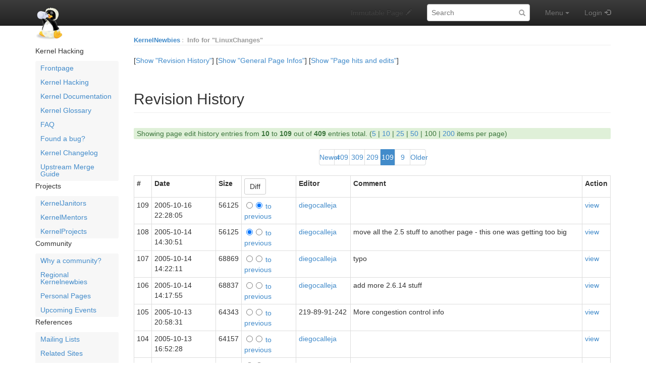

--- FILE ---
content_type: text/html; charset=utf-8
request_url: https://kernelnewbies.org/LinuxChanges?action=info&max_count=100&offset=300
body_size: 12057
content:
<!DOCTYPE html>
<html>
<head>
<meta http-equiv="X-UA-Compatible" content="IE=Edge">
<meta name="viewport" content="width=device-width, initial-scale=1">
<meta name="viewport" content="width=device-width,initial-scale=1.0">
<meta http-equiv="Content-Type" content="text/html;charset=utf-8">
<meta name="keywords" content="Linux, Kernel, Operating System, Linus Torvalds, Open Source, drivers, filesystems, network, memory management, scheduler, preemption, locking">
<meta name="description" content="Summary of the changes and new features merged in the Linux Kernel during the 2.6.x and 3.x development">
<meta name="robots" content="noindex,nofollow">

<title>Info for "LinuxChanges" - Linux Kernel Newbies</title>
<script type="text/javascript" src="/moin_static1911/common/js/common.js"></script>

<script type="text/javascript">
<!--
var search_hint = "Search";
//-->
</script>


<link rel="stylesheet" type="text/css" media="all" href="/moin_static1911/memodump/css/bootstrap.min.css">
<link rel="stylesheet" type="text/css" media="all" href="/moin_static1911/memodump/css/bootstrap-theme.min.css">
<link rel="stylesheet" type="text/css" media="all" href="/moin_static1911/memodump/css/memodump.css">
<link rel="stylesheet" type="text/css" media="all" href="/moin_static1911/memodump/css/moinizer.css">

<!-- css only for MS IE6/IE7 browsers -->
<!--[if lt IE 8]>
   <link rel="stylesheet" type="text/css" media="all" href="/moin_static1911/memodump/css/msie.css">
<![endif]-->


<link rel="alternate" title="Linux Kernel Newbies: LinuxChanges" href="/LinuxChanges?diffs=1&amp;show_att=1&amp;action=rss_rc&amp;unique=0&amp;page=LinuxChanges&amp;ddiffs=1" type="application/rss+xml">


<link rel="Start" href="/Linux_Kernel_Newbies">
<link rel="Alternate" title="Wiki Markup" href="/LinuxChanges?action=raw">
<link rel="Alternate" media="print" title="Print View" href="/LinuxChanges?action=print">
<link rel="Search" href="/FindPage">
<link rel="Index" href="/TitleIndex">
<link rel="Glossary" href="/WordIndex">
<link rel="Help" href="/HelpOnFormatting">
</head>

<body  lang="en" dir="ltr">

  <div id="outbox" class="sidebar-toggle">
    <!-- Bootstrap navbar -->
    <div class="navbar navbar-inverse navbar-fixed-top navbar-mobile-toggle" role="navigation">
      <div class="container">

        <!-- Navbar header -->
        <div class="navbar-header">
          <!-- Sidebar toggler -->
          <button type="button" class="btn navbar-btn sidebar-toggler" data-toggle="toggle" data-target=".sidebar-toggle">
            <span class="sr-only">Toggle sidebar</span>
            <span class="menu-btn-sidebar-toggler sidebar-toggle"></span>
          </button>
          <!-- Button to show navbar controls when collapsed -->
          <button type="button" class="navbar-toggle" data-toggle="collapse" data-target=".navbar-collapse">
            <span class="sr-only">Toggle navigation</span>
            <span class="icon-bar"></span>
            <span class="icon-bar"></span>
            <span class="icon-bar"></span>
          </button>
          <!-- Sitename -->

          <div class="navbar-brand-wrapper">
            <a class="navbar-brand" href="/Linux_Kernel_Newbies"><img src="/kn-icon.png" alt="KernelNewbies"></a>
          </div>
          
        </div> <!-- /.navbar-header -->

        <!-- Body of navbar -->
        <div class="collapse navbar-collapse">

          <!-- Navbar elements -->
          <ul class="nav navbar-nav navbar-right">

            <!-- Comment toggle button -->

            <li class="toggleCommentsButton navbar-comment-toggle" style="display:none;">
              <a href="#" class="menu-nav-comment nbcomment navbar-comment-toggle" rel="nofollow" onClick="toggleComments();return false;" data-toggle="toggle" data-target=".navbar-comment-toggle">
                <span class="hidden-sm">Comments</span>
              </a>
            </li>

            <!-- Edit button -->

            <li class="disabled">
              <a class="menu-nav-edit"><span class="hidden-sm">Immutable Page</span></a>
            </li>

            <!-- Search form -->

          <li>
            <div class="navbar-form">
              <form class="form-search" role="search" id="searchform" method="get" action="/LinuxChanges">
                <input type="hidden" name="action" value="fullsearch">
                <input type="hidden" name="context" value="180">
                <div class="form-group">
                  <label class="sr-only" for="searchinput">Search:</label>
                  <input id="searchinput" type="text" class="form-control form-search" placeholder="Search" name="value" value="">
                </div>
              </form>
            </div>
          </li>

            <!-- Menu -->

            <li class="dropdown">
              <!-- Menu button -->
              <a href="#" class="menu-nav-menu dropdown-toggle" data-toggle="dropdown">
                Menu<span class="padding"></span><span class="caret"></span>
              </a>
              <!-- Dropdown contents -->
              <ul class="dropdown-menu">
                <li class="dropdown-header">Navigation</li>
                <li><a href="/RecentChanges" class="menu-dd-RecentChanges" rel="nofollow">RecentChanges</a></li>
                <li><a href="/FindPage" class="menu-dd-FindPage" rel="nofollow">FindPage</a></li>
                <li><a href="/LinuxChanges?action=LocalSiteMap" class="menu-dd-LocalSiteMap" rel="nofollow">Local Site Map</a></li>
                <li class="divider"></li>
                <li class="dropdown-header">Help</li>
                <li><a href="/HelpContents" class="menu-dd-HelpContents" rel="nofollow">HelpContents</a></li>
                <li><a href="/HelpOnMoinWikiSyntax" class="menu-dd-HelpOnMoinWikiSyntax" rel="nofollow">HelpOnMoinWikiSyntax</a></li>
                <li class="divider"></li>
                <li class="dropdown-header">Display</li>
                <li><a href="/LinuxChanges?action=AttachFile" class="menu-dd-AttachFile" rel="nofollow">Attachments</a></li>
                <li><a href="/LinuxChanges?action=info" class="menu-dd-info" rel="nofollow">Info</a></li>
                <li><a href="/LinuxChanges?action=raw" class="menu-dd-raw" rel="nofollow">Raw Text</a></li>
                <li><a href="/LinuxChanges?action=print" class="menu-dd-print" rel="nofollow">Print View</a></li>
                <li class="divider"></li>
                <li class="dropdown-header">Edit</li>
                <li><a href="/LinuxChanges?action=Load" class="menu-dd-Load" rel="nofollow">Load</a></li>
                <li><a href="/LinuxChanges?action=Save" class="menu-dd-Save" rel="nofollow">Save</a></li>
              </ul>
            </li> <!-- /dropdown -->

            <!-- Login user -->

            <li>
              <a class="menu-nav-login" href="/LinuxChanges?action=login" rel="nofollow">Login</a>
            </li>


          </ul> <!-- /.navbar-right -->

        </div> <!-- /.collapse -->
      </div> <!-- /.container -->
    </div> <!-- /.navbar -->
    <!-- End of navbar -->

    <div class="container no-padding" id="pagebox">


      <!-- Sidebar -->
      <div class="sidebar-toggle" id="sidebar-curtain">
        <div class="sidebar-toggle" id="sidebar-mover">
          <div class="sidebar-toggle" id="sidebar" role="navigation">
<!-- SideBar contents -->
<div class="sidebar clearfix"><div dir="ltr" id="SideBar.sidebar-content" lang="en"><span class="anchor" id="SideBar.top"></span>
<span class="anchor" id="SideBar.line-1"></span><p class="line874">Kernel Hacking <span class="anchor" id="SideBar.line-2"></span><ul><li><p class="line891"><a class="https" href="https://kernelnewbies.org/">Frontpage</a> <span class="anchor" id="SideBar.line-3"></span></li><li><p class="line891"><a href="/KernelHacking">Kernel Hacking</a> <span class="anchor" id="SideBar.line-4"></span></li><li><p class="line891"><a href="/Documents">Kernel Documentation</a> <span class="anchor" id="SideBar.line-5"></span></li><li><p class="line891"><a href="/KernelGlossary">Kernel Glossary</a> <span class="anchor" id="SideBar.line-6"></span></li><li><p class="line891"><a href="/FAQ">FAQ</a> <span class="anchor" id="SideBar.line-7"></span></li><li><p class="line891"><a href="/FoundBug">Found a bug?</a> <span class="anchor" id="SideBar.line-8"></span></li><li><p class="line891"><a href="/LinuxChanges">Kernel Changelog</a> <span class="anchor" id="SideBar.line-9"></span></li><li><p class="line891"><a href="/UpstreamMerge">Upstream Merge Guide</a> <span class="anchor" id="SideBar.line-10"></span><span class="anchor" id="SideBar.line-11"></span></li></ul><p class="line874">Projects <span class="anchor" id="SideBar.line-12"></span><ul><li><p class="line891"><a href="/KernelJanitors">KernelJanitors</a> <span class="anchor" id="SideBar.line-13"></span></li><li><p class="line891"><a href="/KernelMentors">KernelMentors</a> <span class="anchor" id="SideBar.line-14"></span></li><li><p class="line891"><a href="/KernelProjects">KernelProjects</a> <span class="anchor" id="SideBar.line-15"></span><span class="anchor" id="SideBar.line-16"></span></li></ul><p class="line874">Community <span class="anchor" id="SideBar.line-17"></span><ul><li><p class="line891"><a href="/Community">Why a community?</a> <span class="anchor" id="SideBar.line-18"></span></li><li><p class="line891"><a href="/RegionalNewbies">Regional Kernelnewbies</a> <span class="anchor" id="SideBar.line-19"></span></li><li><p class="line891"><a href="/PersonalPages">Personal Pages</a> <span class="anchor" id="SideBar.line-20"></span></li><li><p class="line891"><a href="/UpcomingEvents">Upcoming Events</a> <span class="anchor" id="SideBar.line-21"></span><span class="anchor" id="SideBar.line-22"></span></li></ul><p class="line874">References <span class="anchor" id="SideBar.line-23"></span><ul><li><p class="line891"><a href="/ML">Mailing Lists</a> <span class="anchor" id="SideBar.line-24"></span></li><li><p class="line891"><a href="/RelatedSites">Related Sites</a> <span class="anchor" id="SideBar.line-25"></span></li><li><p class="line891"><a href="/ProgrammingLinks">Programming Links</a> <span class="anchor" id="SideBar.line-26"></span><span class="anchor" id="SideBar.line-27"></span></li></ul><p class="line874">Wiki <span class="anchor" id="SideBar.line-28"></span><ul><li><p class="line891"><a href="/RecentChanges">Recent Changes</a> <span class="anchor" id="SideBar.line-29"></span></li><li><p class="line891"><a href="/EditorsGroup">Site Editors</a> <span class="anchor" id="SideBar.line-30"></span></li><li><p class="line891"><a href="/SideBar">Side Bar</a> <span class="anchor" id="SideBar.line-31"></span></li><li><p class="line891"><a href="/WebTips">Tips for Editors</a> <span class="anchor" id="SideBar.line-32"></span></li><li><p class="line891"><a class="https" href="https://wikiwall.org/">Hosted by WikiWall</a> <span class="anchor" id="SideBar.line-33"></span></li></ul><span class="anchor" id="SideBar.bottom"></span></div></div>
<!-- End of SideBar contents -->

            <div>
              <h4>Navigation</h4>
              <ul id='navibar'>
                <li class="wikilink"><a href="/RecentChanges">RecentChanges</a></li>                <li class="wikilink"><a href="/FindPage">FindPage</a></li>                <li class="wikilink"><a href="/HelpContents">HelpContents</a></li>
              </ul>
            </div>


          </div> <!-- /#sidebar -->
        </div> <!-- /#sidebar-mover -->
      </div><div id="contentbox"> <!-- End of Sidebar and Beginning of content -->




        <div id="location">
<span id="interwiki"><a href="/Linux_Kernel_Newbies" rel="nofollow">KernelNewbies</a><span class="sep">:</span></span>

<ul id="pagelocation">
<li>Info for "LinuxChanges"</li>
</ul>

          
        </div>


<!-- Page contents -->
<div id="content"><p>[<a href="/LinuxChanges?action=info" rel="nofollow">Show "Revision History"</a>] [<a href="/LinuxChanges?action=info&amp;general=1" rel="nofollow">Show "General Page Infos"</a>] [<a href="/LinuxChanges?action=info&amp;hitcounts=1" rel="nofollow">Show "Page hits and edits"</a>] <h2>Revision History</h2><form action="" method="GET"><div class="info-paging-info"><p class="searchstats info-paging-info">Showing page edit history entries from <strong>10</strong> to <strong>109</strong> out of <strong>409</strong> entries total.<span class="info-count-selector"> (<span class="info-count-item"><a class="info-count-link" href="/LinuxChanges?action=info&amp;max_count=5&amp;offset=300" rel="nofollow">5</a></span><span class="info-count-selector info-count-selector-divider"> | </span><span class="info-count-item"><a class="info-count-link" href="/LinuxChanges?action=info&amp;max_count=10&amp;offset=300" rel="nofollow">10</a></span><span class="info-count-selector info-count-selector-divider"> | </span><span class="info-count-item"><a class="info-count-link" href="/LinuxChanges?action=info&amp;max_count=25&amp;offset=300" rel="nofollow">25</a></span><span class="info-count-selector info-count-selector-divider"> | </span><span class="info-count-item"><a class="info-count-link" href="/LinuxChanges?action=info&amp;max_count=50&amp;offset=300" rel="nofollow">50</a></span><span class="info-count-selector info-count-selector-divider"> | </span><span class="info-count-item info-cur-count">100</span><span class="info-count-selector info-count-selector-divider"> | </span><span class="info-count-item"><a class="info-count-link" href="/LinuxChanges?action=info&amp;max_count=200&amp;offset=300" rel="nofollow">200</a></span> items per page)</span></div><div class="info-paging-nav info-paging-nav-top"><div><table class="searchpages"><tbody><tr>  <td class="info-offset-item"><a class="info-offset-nav-link" href="/LinuxChanges?action=info&amp;max_count=100&amp;offset=200" rel="nofollow">Newer</a></td>
  <td class="info-offset-item"><a class="info-offset-nav-link" href="/LinuxChanges?action=info&amp;max_count=100&amp;offset=0" rel="nofollow">409</a></td>
  <td class="info-offset-item"><a class="info-offset-nav-link" href="/LinuxChanges?action=info&amp;max_count=100&amp;offset=100" rel="nofollow">309</a></td>
  <td class="info-offset-item"><a class="info-offset-nav-link" href="/LinuxChanges?action=info&amp;max_count=100&amp;offset=200" rel="nofollow">209</a></td>
  <td class="info-offset-item info-cur-offset">109</td>
  <td class="info-offset-item"><a class="info-offset-nav-link" href="/LinuxChanges?action=info&amp;max_count=100&amp;offset=400" rel="nofollow">9</a></td>
  <td class="info-offset-item"><a class="info-offset-nav-link" href="/LinuxChanges?action=info&amp;max_count=100&amp;offset=400" rel="nofollow">Older</a></td>
</tr>
</tbody></table></div></div><div id="page-history"><input type="hidden" name="action" value="diff"><form action="/LinuxChanges" method="GET" name="dbw.form"><div><div><table id="dbw.table"><tbody><tr>  <td class="hcolumn0"><strong>#</strong></td>
  <td class="hcolumn1"><strong>Date</strong></td>
  <td class="hcolumn2"><strong>Size</strong></td>
  <td class="hcolumn3"><strong><input type="submit" value="Diff"></strong></td>
  <td class="hcolumn4"><strong>Editor</strong></td>
  <td class="hcolumn5"><strong>Comment</strong></td>
  <td class="hcolumn6"><strong>Action</strong></td>
</tr>
<tr>  <td class="column0">109</td>
  <td class="column1">2005-10-16 22:28:05</td>
  <td class="column2">56125</td>
  <td class="column3"><input type="radio" name="rev1" value="109"><input type="radio" name="rev2" value="109" checked="checked"><a href="/LinuxChanges?action=diff&amp;rev1=108&amp;rev2=109" rel="nofollow"> to previous</a></td>
  <td class="column4"><span title="diegocalleja @ 80-103-32-65.mad1.dialup.uni2.es[80.103.32.65]"><a href="/diegocalleja" title="diegocalleja @ 80-103-32-65.mad1.dialup.uni2.es[80.103.32.65]">diegocalleja</a></span></td>
  <td class="column5">&nbsp;</td>
  <td class="column6"><a href="/LinuxChanges?action=recall&amp;rev=109" rel="nofollow">view</a></td>
</tr>
<tr>  <td class="column0">108</td>
  <td class="column1">2005-10-14 14:30:51</td>
  <td class="column2">56125</td>
  <td class="column3"><input type="radio" name="rev1" value="108" checked="checked"><input type="radio" name="rev2" value="108"><a href="/LinuxChanges?action=diff&amp;rev1=107&amp;rev2=108" rel="nofollow"> to previous</a></td>
  <td class="column4"><span title="diegocalleja @ 80-103-2-23.bil1.dialup.uni2.es[80.103.2.23]"><a href="/diegocalleja" title="diegocalleja @ 80-103-2-23.bil1.dialup.uni2.es[80.103.2.23]">diegocalleja</a></span></td>
  <td class="column5">move all the 2.5 stuff to another page - this one was getting too big</td>
  <td class="column6"><a href="/LinuxChanges?action=recall&amp;rev=108" rel="nofollow">view</a></td>
</tr>
<tr>  <td class="column0">107</td>
  <td class="column1">2005-10-14 14:22:11</td>
  <td class="column2">68869</td>
  <td class="column3"><input type="radio" name="rev1" value="107"><input type="radio" name="rev2" value="107"><a href="/LinuxChanges?action=diff&amp;rev1=106&amp;rev2=107" rel="nofollow"> to previous</a></td>
  <td class="column4"><span title="diegocalleja @ 80-103-2-23.bil1.dialup.uni2.es[80.103.2.23]"><a href="/diegocalleja" title="diegocalleja @ 80-103-2-23.bil1.dialup.uni2.es[80.103.2.23]">diegocalleja</a></span></td>
  <td class="column5">typo</td>
  <td class="column6"><a href="/LinuxChanges?action=recall&amp;rev=107" rel="nofollow">view</a></td>
</tr>
<tr>  <td class="column0">106</td>
  <td class="column1">2005-10-14 14:17:55</td>
  <td class="column2">68837</td>
  <td class="column3"><input type="radio" name="rev1" value="106"><input type="radio" name="rev2" value="106"><a href="/LinuxChanges?action=diff&amp;rev1=105&amp;rev2=106" rel="nofollow"> to previous</a></td>
  <td class="column4"><span title="diegocalleja @ 80-103-2-23.bil1.dialup.uni2.es[80.103.2.23]"><a href="/diegocalleja" title="diegocalleja @ 80-103-2-23.bil1.dialup.uni2.es[80.103.2.23]">diegocalleja</a></span></td>
  <td class="column5">add more 2.6.14 stuff</td>
  <td class="column6"><a href="/LinuxChanges?action=recall&amp;rev=106" rel="nofollow">view</a></td>
</tr>
<tr>  <td class="column0">105</td>
  <td class="column1">2005-10-13 20:58:31</td>
  <td class="column2">64343</td>
  <td class="column3"><input type="radio" name="rev1" value="105"><input type="radio" name="rev2" value="105"><a href="/LinuxChanges?action=diff&amp;rev1=104&amp;rev2=105" rel="nofollow"> to previous</a></td>
  <td class="column4"><span title="??? @ 219-89-91-242.jetstart.xtra.co.nz[219.89.91.242]">219-89-91-242</span></td>
  <td class="column5">More congestion control info</td>
  <td class="column6"><a href="/LinuxChanges?action=recall&amp;rev=105" rel="nofollow">view</a></td>
</tr>
<tr>  <td class="column0">104</td>
  <td class="column1">2005-10-13 16:52:28</td>
  <td class="column2">64157</td>
  <td class="column3"><input type="radio" name="rev1" value="104"><input type="radio" name="rev2" value="104"><a href="/LinuxChanges?action=diff&amp;rev1=103&amp;rev2=104" rel="nofollow"> to previous</a></td>
  <td class="column4"><span title="diegocalleja @ 80-103-11-36.bil1.dialup.uni2.es[80.103.11.36]"><a href="/diegocalleja" title="diegocalleja @ 80-103-11-36.bil1.dialup.uni2.es[80.103.11.36]">diegocalleja</a></span></td>
  <td class="column5">&nbsp;</td>
  <td class="column6"><a href="/LinuxChanges?action=recall&amp;rev=104" rel="nofollow">view</a></td>
</tr>
<tr>  <td class="column0">103</td>
  <td class="column1">2005-10-13 16:50:47</td>
  <td class="column2">64342</td>
  <td class="column3"><input type="radio" name="rev1" value="103"><input type="radio" name="rev2" value="103"><a href="/LinuxChanges?action=diff&amp;rev1=102&amp;rev2=103" rel="nofollow"> to previous</a></td>
  <td class="column4"><span title="diegocalleja @ 80-103-11-36.bil1.dialup.uni2.es[80.103.11.36]"><a href="/diegocalleja" title="diegocalleja @ 80-103-11-36.bil1.dialup.uni2.es[80.103.11.36]">diegocalleja</a></span></td>
  <td class="column5">&nbsp;</td>
  <td class="column6"><a href="/LinuxChanges?action=recall&amp;rev=103" rel="nofollow">view</a></td>
</tr>
<tr>  <td class="column0">102</td>
  <td class="column1">2005-10-13 16:48:42</td>
  <td class="column2">64344</td>
  <td class="column3"><input type="radio" name="rev1" value="102"><input type="radio" name="rev2" value="102"><a href="/LinuxChanges?action=diff&amp;rev1=101&amp;rev2=102" rel="nofollow"> to previous</a></td>
  <td class="column4"><span title="diegocalleja @ 80-103-11-36.bil1.dialup.uni2.es[80.103.11.36]"><a href="/diegocalleja" title="diegocalleja @ 80-103-11-36.bil1.dialup.uni2.es[80.103.11.36]">diegocalleja</a></span></td>
  <td class="column5">add RSS information</td>
  <td class="column6"><a href="/LinuxChanges?action=recall&amp;rev=102" rel="nofollow">view</a></td>
</tr>
<tr>  <td class="column0">101</td>
  <td class="column1">2005-10-13 16:20:32</td>
  <td class="column2">64239</td>
  <td class="column3"><input type="radio" name="rev1" value="101"><input type="radio" name="rev2" value="101"><a href="/LinuxChanges?action=diff&amp;rev1=100&amp;rev2=101" rel="nofollow"> to previous</a></td>
  <td class="column4"><span title="diegocalleja @ 80-103-11-36.bil1.dialup.uni2.es[80.103.11.36]"><a href="/diegocalleja" title="diegocalleja @ 80-103-11-36.bil1.dialup.uni2.es[80.103.11.36]">diegocalleja</a></span></td>
  <td class="column5">explain better the lazy page table thing from riel's words in irc</td>
  <td class="column6"><a href="/LinuxChanges?action=recall&amp;rev=101" rel="nofollow">view</a></td>
</tr>
<tr>  <td class="column0">100</td>
  <td class="column1">2005-10-13 11:54:38</td>
  <td class="column2">64157</td>
  <td class="column3"><input type="radio" name="rev1" value="100"><input type="radio" name="rev2" value="100"><a href="/LinuxChanges?action=diff&amp;rev1=99&amp;rev2=100" rel="nofollow"> to previous</a></td>
  <td class="column4"><span title="diegocalleja @ 80-103-36-43.mad1.dialup.uni2.es[80.103.36.43]"><a href="/diegocalleja" title="diegocalleja @ 80-103-36-43.mad1.dialup.uni2.es[80.103.36.43]">diegocalleja</a></span></td>
  <td class="column5">We don't want a ThinkPad wiki page...</td>
  <td class="column6"><a href="/LinuxChanges?action=recall&amp;rev=100" rel="nofollow">view</a></td>
</tr>
<tr>  <td class="column0">99</td>
  <td class="column1">2005-10-13 11:47:51</td>
  <td class="column2">64157</td>
  <td class="column3"><input type="radio" name="rev1" value="99"><input type="radio" name="rev2" value="99"><a href="/LinuxChanges?action=diff&amp;rev1=98&amp;rev2=99" rel="nofollow"> to previous</a></td>
  <td class="column4"><span title="diegocalleja @ 80-103-36-43.mad1.dialup.uni2.es[80.103.36.43]"><a href="/diegocalleja" title="diegocalleja @ 80-103-36-43.mad1.dialup.uni2.es[80.103.36.43]">diegocalleja</a></span></td>
  <td class="column5">add the two main git trees to doc.</td>
  <td class="column6"><a href="/LinuxChanges?action=recall&amp;rev=99" rel="nofollow">view</a></td>
</tr>
<tr>  <td class="column0">98</td>
  <td class="column1">2005-10-13 11:36:51</td>
  <td class="column2">63707</td>
  <td class="column3"><input type="radio" name="rev1" value="98"><input type="radio" name="rev2" value="98"><a href="/LinuxChanges?action=diff&amp;rev1=97&amp;rev2=98" rel="nofollow"> to previous</a></td>
  <td class="column4"><span title="diegocalleja @ 80-103-36-43.mad1.dialup.uni2.es[80.103.36.43]"><a href="/diegocalleja" title="diegocalleja @ 80-103-36-43.mad1.dialup.uni2.es[80.103.36.43]">diegocalleja</a></span></td>
  <td class="column5">add commit link to the hdpas thingy</td>
  <td class="column6"><a href="/LinuxChanges?action=recall&amp;rev=98" rel="nofollow">view</a></td>
</tr>
<tr>  <td class="column0">97</td>
  <td class="column1">2005-10-13 11:32:08</td>
  <td class="column2">63513</td>
  <td class="column3"><input type="radio" name="rev1" value="97"><input type="radio" name="rev2" value="97"><a href="/LinuxChanges?action=diff&amp;rev1=96&amp;rev2=97" rel="nofollow"> to previous</a></td>
  <td class="column4"><span title="diegocalleja @ 80-103-36-43.mad1.dialup.uni2.es[80.103.36.43]"><a href="/diegocalleja" title="diegocalleja @ 80-103-36-43.mad1.dialup.uni2.es[80.103.36.43]">diegocalleja</a></span></td>
  <td class="column5">add lots of stuff noticed by man pages maintainer Michael Kerrisk</td>
  <td class="column6"><a href="/LinuxChanges?action=recall&amp;rev=97" rel="nofollow">view</a></td>
</tr>
<tr>  <td class="column0">96</td>
  <td class="column1">2005-10-13 10:04:22</td>
  <td class="column2">59264</td>
  <td class="column3"><input type="radio" name="rev1" value="96"><input type="radio" name="rev2" value="96"><a href="/LinuxChanges?action=diff&amp;rev1=95&amp;rev2=96" rel="nofollow"> to previous</a></td>
  <td class="column4"><span title="??? @ aipc50.ai.wu-wien.ac.at[137.208.51.50]">aipc50</span></td>
  <td class="column5">&nbsp;</td>
  <td class="column6"><a href="/LinuxChanges?action=recall&amp;rev=96" rel="nofollow">view</a></td>
</tr>
<tr>  <td class="column0">95</td>
  <td class="column1">2005-10-12 10:33:42</td>
  <td class="column2">59215</td>
  <td class="column3"><input type="radio" name="rev1" value="95"><input type="radio" name="rev2" value="95"><a href="/LinuxChanges?action=diff&amp;rev1=94&amp;rev2=95" rel="nofollow"> to previous</a></td>
  <td class="column4"><span title="diegocalleja @ 80-103-36-130.mad1.dialup.uni2.es[80.103.36.130]"><a href="/diegocalleja" title="diegocalleja @ 80-103-36-130.mad1.dialup.uni2.es[80.103.36.130]">diegocalleja</a></span></td>
  <td class="column5">&nbsp;</td>
  <td class="column6"><a href="/LinuxChanges?action=recall&amp;rev=95" rel="nofollow">view</a></td>
</tr>
<tr>  <td class="column0">94</td>
  <td class="column1">2005-10-12 10:21:33</td>
  <td class="column2">59087</td>
  <td class="column3"><input type="radio" name="rev1" value="94"><input type="radio" name="rev2" value="94"><a href="/LinuxChanges?action=diff&amp;rev1=93&amp;rev2=94" rel="nofollow"> to previous</a></td>
  <td class="column4"><span title="diegocalleja @ 80-103-36-130.mad1.dialup.uni2.es[80.103.36.130]"><a href="/diegocalleja" title="diegocalleja @ 80-103-36-130.mad1.dialup.uni2.es[80.103.36.130]">diegocalleja</a></span></td>
  <td class="column5">&nbsp;</td>
  <td class="column6"><a href="/LinuxChanges?action=recall&amp;rev=94" rel="nofollow">view</a></td>
</tr>
<tr>  <td class="column0">93</td>
  <td class="column1">2005-10-12 10:10:49</td>
  <td class="column2">59200</td>
  <td class="column3"><input type="radio" name="rev1" value="93"><input type="radio" name="rev2" value="93"><a href="/LinuxChanges?action=diff&amp;rev1=92&amp;rev2=93" rel="nofollow"> to previous</a></td>
  <td class="column4"><span title="diegocalleja @ 80-103-36-130.mad1.dialup.uni2.es[80.103.36.130]"><a href="/diegocalleja" title="diegocalleja @ 80-103-36-130.mad1.dialup.uni2.es[80.103.36.130]">diegocalleja</a></span></td>
  <td class="column5">typo</td>
  <td class="column6"><a href="/LinuxChanges?action=recall&amp;rev=93" rel="nofollow">view</a></td>
</tr>
<tr>  <td class="column0">92</td>
  <td class="column1">2005-10-12 10:01:57</td>
  <td class="column2">59199</td>
  <td class="column3"><input type="radio" name="rev1" value="92"><input type="radio" name="rev2" value="92"><a href="/LinuxChanges?action=diff&amp;rev1=91&amp;rev2=92" rel="nofollow"> to previous</a></td>
  <td class="column4"><span title="diegocalleja @ 80-103-36-130.mad1.dialup.uni2.es[80.103.36.130]"><a href="/diegocalleja" title="diegocalleja @ 80-103-36-130.mad1.dialup.uni2.es[80.103.36.130]">diegocalleja</a></span></td>
  <td class="column5">add links and stuff</td>
  <td class="column6"><a href="/LinuxChanges?action=recall&amp;rev=92" rel="nofollow">view</a></td>
</tr>
<tr>  <td class="column0">91</td>
  <td class="column1">2005-10-12 09:35:08</td>
  <td class="column2">56714</td>
  <td class="column3"><input type="radio" name="rev1" value="91"><input type="radio" name="rev2" value="91"><a href="/LinuxChanges?action=diff&amp;rev1=90&amp;rev2=91" rel="nofollow"> to previous</a></td>
  <td class="column4"><span title="diegocalleja @ 80-103-36-130.mad1.dialup.uni2.es[80.103.36.130]"><a href="/diegocalleja" title="diegocalleja @ 80-103-36-130.mad1.dialup.uni2.es[80.103.36.130]">diegocalleja</a></span></td>
  <td class="column5">reorder 2.6.14</td>
  <td class="column6"><a href="/LinuxChanges?action=recall&amp;rev=91" rel="nofollow">view</a></td>
</tr>
<tr>  <td class="column0">90</td>
  <td class="column1">2005-10-11 23:18:27</td>
  <td class="column2">56714</td>
  <td class="column3"><input type="radio" name="rev1" value="90"><input type="radio" name="rev2" value="90"><a href="/LinuxChanges?action=diff&amp;rev1=89&amp;rev2=90" rel="nofollow"> to previous</a></td>
  <td class="column4"><span title="diegocalleja @ 80-103-39-1.mad1.dialup.uni2.es[80.103.39.1]"><a href="/diegocalleja" title="diegocalleja @ 80-103-39-1.mad1.dialup.uni2.es[80.103.39.1]">diegocalleja</a></span></td>
  <td class="column5">add 2.6.0 - 2.6.1 - 2.6.2 - 2.6.3 - 2.6.4 stuff</td>
  <td class="column6"><a href="/LinuxChanges?action=recall&amp;rev=90" rel="nofollow">view</a></td>
</tr>
<tr>  <td class="column0">89</td>
  <td class="column1">2005-10-11 22:27:14</td>
  <td class="column2">53612</td>
  <td class="column3"><input type="radio" name="rev1" value="89"><input type="radio" name="rev2" value="89"><a href="/LinuxChanges?action=diff&amp;rev1=88&amp;rev2=89" rel="nofollow"> to previous</a></td>
  <td class="column4"><span title="diegocalleja @ 80-103-39-1.mad1.dialup.uni2.es[80.103.39.1]"><a href="/diegocalleja" title="diegocalleja @ 80-103-39-1.mad1.dialup.uni2.es[80.103.39.1]">diegocalleja</a></span></td>
  <td class="column5">typo</td>
  <td class="column6"><a href="/LinuxChanges?action=recall&amp;rev=89" rel="nofollow">view</a></td>
</tr>
<tr>  <td class="column0">88</td>
  <td class="column1">2005-10-11 22:03:52</td>
  <td class="column2">53612</td>
  <td class="column3"><input type="radio" name="rev1" value="88"><input type="radio" name="rev2" value="88"><a href="/LinuxChanges?action=diff&amp;rev1=87&amp;rev2=88" rel="nofollow"> to previous</a></td>
  <td class="column4"><span title="diegocalleja @ 80-103-39-1.mad1.dialup.uni2.es[80.103.39.1]"><a href="/diegocalleja" title="diegocalleja @ 80-103-39-1.mad1.dialup.uni2.es[80.103.39.1]">diegocalleja</a></span></td>
  <td class="column5">add 2.6.5 stuff</td>
  <td class="column6"><a href="/LinuxChanges?action=recall&amp;rev=88" rel="nofollow">view</a></td>
</tr>
<tr>  <td class="column0">87</td>
  <td class="column1">2005-10-11 21:27:58</td>
  <td class="column2">52715</td>
  <td class="column3"><input type="radio" name="rev1" value="87"><input type="radio" name="rev2" value="87"><a href="/LinuxChanges?action=diff&amp;rev1=86&amp;rev2=87" rel="nofollow"> to previous</a></td>
  <td class="column4"><span title="diegocalleja @ 80-103-39-1.mad1.dialup.uni2.es[80.103.39.1]"><a href="/diegocalleja" title="diegocalleja @ 80-103-39-1.mad1.dialup.uni2.es[80.103.39.1]">diegocalleja</a></span></td>
  <td class="column5">add 2.6.6 stuff</td>
  <td class="column6"><a href="/LinuxChanges?action=recall&amp;rev=87" rel="nofollow">view</a></td>
</tr>
<tr>  <td class="column0">86</td>
  <td class="column1">2005-10-11 20:36:50</td>
  <td class="column2">49444</td>
  <td class="column3"><input type="radio" name="rev1" value="86"><input type="radio" name="rev2" value="86"><a href="/LinuxChanges?action=diff&amp;rev1=85&amp;rev2=86" rel="nofollow"> to previous</a></td>
  <td class="column4"><span title="diegocalleja @ 80-103-39-1.mad1.dialup.uni2.es[80.103.39.1]"><a href="/diegocalleja" title="diegocalleja @ 80-103-39-1.mad1.dialup.uni2.es[80.103.39.1]">diegocalleja</a></span></td>
  <td class="column5">add 2.6.7 stuff</td>
  <td class="column6"><a href="/LinuxChanges?action=recall&amp;rev=86" rel="nofollow">view</a></td>
</tr>
<tr>  <td class="column0">85</td>
  <td class="column1">2005-10-11 20:02:05</td>
  <td class="column2">47250</td>
  <td class="column3"><input type="radio" name="rev1" value="85"><input type="radio" name="rev2" value="85"><a href="/LinuxChanges?action=diff&amp;rev1=84&amp;rev2=85" rel="nofollow"> to previous</a></td>
  <td class="column4"><span title="diegocalleja @ 80-103-39-1.mad1.dialup.uni2.es[80.103.39.1]"><a href="/diegocalleja" title="diegocalleja @ 80-103-39-1.mad1.dialup.uni2.es[80.103.39.1]">diegocalleja</a></span></td>
  <td class="column5">add 2.6.8 stuff</td>
  <td class="column6"><a href="/LinuxChanges?action=recall&amp;rev=85" rel="nofollow">view</a></td>
</tr>
<tr>  <td class="column0">84</td>
  <td class="column1">2005-10-11 15:27:30</td>
  <td class="column2">43301</td>
  <td class="column3"><input type="radio" name="rev1" value="84"><input type="radio" name="rev2" value="84"><a href="/LinuxChanges?action=diff&amp;rev1=83&amp;rev2=84" rel="nofollow"> to previous</a></td>
  <td class="column4"><span title="diegocalleja @ 80-103-43-55.mad1.dialup.uni2.es[80.103.43.55]"><a href="/diegocalleja" title="diegocalleja @ 80-103-43-55.mad1.dialup.uni2.es[80.103.43.55]">diegocalleja</a></span></td>
  <td class="column5">add 2.6.9 stuff</td>
  <td class="column6"><a href="/LinuxChanges?action=recall&amp;rev=84" rel="nofollow">view</a></td>
</tr>
<tr>  <td class="column0">83</td>
  <td class="column1">2005-10-11 15:01:16</td>
  <td class="column2">40800</td>
  <td class="column3"><input type="radio" name="rev1" value="83"><input type="radio" name="rev2" value="83"><a href="/LinuxChanges?action=diff&amp;rev1=82&amp;rev2=83" rel="nofollow"> to previous</a></td>
  <td class="column4"><span title="diegocalleja @ 80-103-43-55.mad1.dialup.uni2.es[80.103.43.55]"><a href="/diegocalleja" title="diegocalleja @ 80-103-43-55.mad1.dialup.uni2.es[80.103.43.55]">diegocalleja</a></span></td>
  <td class="column5">add 2.6.10 stuff</td>
  <td class="column6"><a href="/LinuxChanges?action=recall&amp;rev=83" rel="nofollow">view</a></td>
</tr>
<tr>  <td class="column0">82</td>
  <td class="column1">2005-10-11 13:51:41</td>
  <td class="column2">36963</td>
  <td class="column3"><input type="radio" name="rev1" value="82"><input type="radio" name="rev2" value="82"><a href="/LinuxChanges?action=diff&amp;rev1=81&amp;rev2=82" rel="nofollow"> to previous</a></td>
  <td class="column4"><span title="diegocalleja @ 80-103-43-55.mad1.dialup.uni2.es[80.103.43.55]"><a href="/diegocalleja" title="diegocalleja @ 80-103-43-55.mad1.dialup.uni2.es[80.103.43.55]">diegocalleja</a></span></td>
  <td class="column5">typo</td>
  <td class="column6"><a href="/LinuxChanges?action=recall&amp;rev=82" rel="nofollow">view</a></td>
</tr>
<tr>  <td class="column0">81</td>
  <td class="column1">2005-10-11 13:10:42</td>
  <td class="column2">36941</td>
  <td class="column3"><input type="radio" name="rev1" value="81"><input type="radio" name="rev2" value="81"><a href="/LinuxChanges?action=diff&amp;rev1=80&amp;rev2=81" rel="nofollow"> to previous</a></td>
  <td class="column4"><span title="diegocalleja @ 80-103-43-55.mad1.dialup.uni2.es[80.103.43.55]"><a href="/diegocalleja" title="diegocalleja @ 80-103-43-55.mad1.dialup.uni2.es[80.103.43.55]">diegocalleja</a></span></td>
  <td class="column5">add rest of 2.6.11 and fix some stuff</td>
  <td class="column6"><a href="/LinuxChanges?action=recall&amp;rev=81" rel="nofollow">view</a></td>
</tr>
<tr>  <td class="column0">80</td>
  <td class="column1">2005-10-11 13:03:22</td>
  <td class="column2">36941</td>
  <td class="column3"><input type="radio" name="rev1" value="80"><input type="radio" name="rev2" value="80"><a href="/LinuxChanges?action=diff&amp;rev1=79&amp;rev2=80" rel="nofollow"> to previous</a></td>
  <td class="column4"><span title="diegocalleja @ 80-103-43-55.mad1.dialup.uni2.es[80.103.43.55]"><a href="/diegocalleja" title="diegocalleja @ 80-103-43-55.mad1.dialup.uni2.es[80.103.43.55]">diegocalleja</a></span></td>
  <td class="column5">adds 2.6.11 stuff up to -rc1</td>
  <td class="column6"><a href="/LinuxChanges?action=recall&amp;rev=80" rel="nofollow">view</a></td>
</tr>
<tr>  <td class="column0">79</td>
  <td class="column1">2005-10-11 12:38:14</td>
  <td class="column2">35110</td>
  <td class="column3"><input type="radio" name="rev1" value="79"><input type="radio" name="rev2" value="79"><a href="/LinuxChanges?action=diff&amp;rev1=78&amp;rev2=79" rel="nofollow"> to previous</a></td>
  <td class="column4"><span title="diegocalleja @ 80-103-43-55.mad1.dialup.uni2.es[80.103.43.55]"><a href="/diegocalleja" title="diegocalleja @ 80-103-43-55.mad1.dialup.uni2.es[80.103.43.55]">diegocalleja</a></span></td>
  <td class="column5">add lots of 2.6.12 changes</td>
  <td class="column6"><a href="/LinuxChanges?action=recall&amp;rev=79" rel="nofollow">view</a></td>
</tr>
<tr>  <td class="column0">78</td>
  <td class="column1">2005-10-11 12:34:05</td>
  <td class="column2">10180</td>
  <td class="column3"><input type="radio" name="rev1" value="78"><input type="radio" name="rev2" value="78"><a href="/LinuxChanges?action=diff&amp;rev1=77&amp;rev2=78" rel="nofollow"> to previous</a></td>
  <td class="column4"><span title="diegocalleja @ 80-103-43-55.mad1.dialup.uni2.es[80.103.43.55]"><a href="/diegocalleja" title="diegocalleja @ 80-103-43-55.mad1.dialup.uni2.es[80.103.43.55]">diegocalleja</a></span></td>
  <td class="column5">&nbsp;</td>
  <td class="column6"><a href="/LinuxChanges?action=recall&amp;rev=78" rel="nofollow">view</a></td>
</tr>
<tr>  <td class="column0">77</td>
  <td class="column1">2005-10-11 11:55:29</td>
  <td class="column2">32619</td>
  <td class="column3"><input type="radio" name="rev1" value="77"><input type="radio" name="rev2" value="77"><a href="/LinuxChanges?action=diff&amp;rev1=76&amp;rev2=77" rel="nofollow"> to previous</a></td>
  <td class="column4"><span title="diegocalleja @ 80-103-43-55.mad1.dialup.uni2.es[80.103.43.55]"><a href="/diegocalleja" title="diegocalleja @ 80-103-43-55.mad1.dialup.uni2.es[80.103.43.55]">diegocalleja</a></span></td>
  <td class="column5">&nbsp;</td>
  <td class="column6"><a href="/LinuxChanges?action=recall&amp;rev=77" rel="nofollow">view</a></td>
</tr>
<tr>  <td class="column0">76</td>
  <td class="column1">2005-10-09 23:36:24</td>
  <td class="column2">32466</td>
  <td class="column3"><input type="radio" name="rev1" value="76"><input type="radio" name="rev2" value="76"><a href="/LinuxChanges?action=diff&amp;rev1=75&amp;rev2=76" rel="nofollow"> to previous</a></td>
  <td class="column4"><span title="diegocalleja @ 80-103-33-77.mad1.dialup.uni2.es[80.103.33.77]"><a href="/diegocalleja" title="diegocalleja @ 80-103-33-77.mad1.dialup.uni2.es[80.103.33.77]">diegocalleja</a></span></td>
  <td class="column5">typo</td>
  <td class="column6"><a href="/LinuxChanges?action=recall&amp;rev=76" rel="nofollow">view</a></td>
</tr>
<tr>  <td class="column0">75</td>
  <td class="column1">2005-10-09 23:34:46</td>
  <td class="column2">32467</td>
  <td class="column3"><input type="radio" name="rev1" value="75"><input type="radio" name="rev2" value="75"><a href="/LinuxChanges?action=diff&amp;rev1=74&amp;rev2=75" rel="nofollow"> to previous</a></td>
  <td class="column4"><span title="diegocalleja @ 80-103-33-77.mad1.dialup.uni2.es[80.103.33.77]"><a href="/diegocalleja" title="diegocalleja @ 80-103-33-77.mad1.dialup.uni2.es[80.103.33.77]">diegocalleja</a></span></td>
  <td class="column5">explain PPTP</td>
  <td class="column6"><a href="/LinuxChanges?action=recall&amp;rev=75" rel="nofollow">view</a></td>
</tr>
<tr>  <td class="column0">74</td>
  <td class="column1">2005-10-09 23:22:21</td>
  <td class="column2">32255</td>
  <td class="column3"><input type="radio" name="rev1" value="74"><input type="radio" name="rev2" value="74"><a href="/LinuxChanges?action=diff&amp;rev1=73&amp;rev2=74" rel="nofollow"> to previous</a></td>
  <td class="column4"><span title="diegocalleja @ 80-103-33-77.mad1.dialup.uni2.es[80.103.33.77]"><a href="/diegocalleja" title="diegocalleja @ 80-103-33-77.mad1.dialup.uni2.es[80.103.33.77]">diegocalleja</a></span></td>
  <td class="column5">...again</td>
  <td class="column6"><a href="/LinuxChanges?action=recall&amp;rev=74" rel="nofollow">view</a></td>
</tr>
<tr>  <td class="column0">73</td>
  <td class="column1">2005-10-09 23:20:44</td>
  <td class="column2">32256</td>
  <td class="column3"><input type="radio" name="rev1" value="73"><input type="radio" name="rev2" value="73"><a href="/LinuxChanges?action=diff&amp;rev1=72&amp;rev2=73" rel="nofollow"> to previous</a></td>
  <td class="column4"><span title="diegocalleja @ 80-103-33-77.mad1.dialup.uni2.es[80.103.33.77]"><a href="/diegocalleja" title="diegocalleja @ 80-103-33-77.mad1.dialup.uni2.es[80.103.33.77]">diegocalleja</a></span></td>
  <td class="column5">clarify /proc/&lt;pid&gt;/smaps for 2.6.14</td>
  <td class="column6"><a href="/LinuxChanges?action=recall&amp;rev=73" rel="nofollow">view</a></td>
</tr>
<tr>  <td class="column0">72</td>
  <td class="column1">2005-10-07 09:05:22</td>
  <td class="column2">32182</td>
  <td class="column3"><input type="radio" name="rev1" value="72"><input type="radio" name="rev2" value="72"><a href="/LinuxChanges?action=diff&amp;rev1=71&amp;rev2=72" rel="nofollow"> to previous</a></td>
  <td class="column4"><span title="diegocalleja @ 80-103-1-153.bil1.dialup.uni2.es[80.103.1.153]"><a href="/diegocalleja" title="diegocalleja @ 80-103-1-153.bil1.dialup.uni2.es[80.103.1.153]">diegocalleja</a></span></td>
  <td class="column5">"its" not "it's"</td>
  <td class="column6"><a href="/LinuxChanges?action=recall&amp;rev=72" rel="nofollow">view</a></td>
</tr>
<tr>  <td class="column0">71</td>
  <td class="column1">2005-10-07 08:47:44</td>
  <td class="column2">32199</td>
  <td class="column3"><input type="radio" name="rev1" value="71"><input type="radio" name="rev2" value="71"><a href="/LinuxChanges?action=diff&amp;rev1=70&amp;rev2=71" rel="nofollow"> to previous</a></td>
  <td class="column4"><span title="??? @ 149.157.192.251[149.157.192.251]">149</span></td>
  <td class="column5">&nbsp;</td>
  <td class="column6"><a href="/LinuxChanges?action=recall&amp;rev=71" rel="nofollow">view</a></td>
</tr>
<tr>  <td class="column0">70</td>
  <td class="column1">2005-10-07 08:43:17</td>
  <td class="column2">32198</td>
  <td class="column3"><input type="radio" name="rev1" value="70"><input type="radio" name="rev2" value="70"><a href="/LinuxChanges?action=diff&amp;rev1=69&amp;rev2=70" rel="nofollow"> to previous</a></td>
  <td class="column4"><span title="??? @ 149.157.192.251[149.157.192.251]">149</span></td>
  <td class="column5">&nbsp;</td>
  <td class="column6"><a href="/LinuxChanges?action=recall&amp;rev=70" rel="nofollow">view</a></td>
</tr>
<tr>  <td class="column0">69</td>
  <td class="column1">2005-10-06 22:01:25</td>
  <td class="column2">32157</td>
  <td class="column3"><input type="radio" name="rev1" value="69"><input type="radio" name="rev2" value="69"><a href="/LinuxChanges?action=diff&amp;rev1=68&amp;rev2=69" rel="nofollow"> to previous</a></td>
  <td class="column4"><span title="diegocalleja @ 80-103-43-19.mad1.dialup.uni2.es[80.103.43.19]"><a href="/diegocalleja" title="diegocalleja @ 80-103-43-19.mad1.dialup.uni2.es[80.103.43.19]">diegocalleja</a></span></td>
  <td class="column5">typo</td>
  <td class="column6"><a href="/LinuxChanges?action=recall&amp;rev=69" rel="nofollow">view</a></td>
</tr>
<tr>  <td class="column0">68</td>
  <td class="column1">2005-10-06 21:59:39</td>
  <td class="column2">32158</td>
  <td class="column3"><input type="radio" name="rev1" value="68"><input type="radio" name="rev2" value="68"><a href="/LinuxChanges?action=diff&amp;rev1=67&amp;rev2=68" rel="nofollow"> to previous</a></td>
  <td class="column4"><span title="diegocalleja @ 80-103-43-19.mad1.dialup.uni2.es[80.103.43.19]"><a href="/diegocalleja" title="diegocalleja @ 80-103-43-19.mad1.dialup.uni2.es[80.103.43.19]">diegocalleja</a></span></td>
  <td class="column5">add slectable TCP control algorithms</td>
  <td class="column6"><a href="/LinuxChanges?action=recall&amp;rev=68" rel="nofollow">view</a></td>
</tr>
<tr>  <td class="column0">67</td>
  <td class="column1">2005-10-06 18:20:15</td>
  <td class="column2">31036</td>
  <td class="column3"><input type="radio" name="rev1" value="67"><input type="radio" name="rev2" value="67"><a href="/LinuxChanges?action=diff&amp;rev1=66&amp;rev2=67" rel="nofollow"> to previous</a></td>
  <td class="column4"><span title="diegocalleja @ 80-103-8-29.bil1.dialup.uni2.es[80.103.8.29]"><a href="/diegocalleja" title="diegocalleja @ 80-103-8-29.bil1.dialup.uni2.es[80.103.8.29]">diegocalleja</a></span></td>
  <td class="column5">&nbsp;</td>
  <td class="column6"><a href="/LinuxChanges?action=recall&amp;rev=67" rel="nofollow">view</a></td>
</tr>
<tr>  <td class="column0">66</td>
  <td class="column1">2005-10-06 12:21:37</td>
  <td class="column2">31024</td>
  <td class="column3"><input type="radio" name="rev1" value="66"><input type="radio" name="rev2" value="66"><a href="/LinuxChanges?action=diff&amp;rev1=65&amp;rev2=66" rel="nofollow"> to previous</a></td>
  <td class="column4"><span title="diegocalleja @ 80-103-34-144.mad1.dialup.uni2.es[80.103.34.144]"><a href="/diegocalleja" title="diegocalleja @ 80-103-34-144.mad1.dialup.uni2.es[80.103.34.144]">diegocalleja</a></span></td>
  <td class="column5">&nbsp;</td>
  <td class="column6"><a href="/LinuxChanges?action=recall&amp;rev=66" rel="nofollow">view</a></td>
</tr>
<tr>  <td class="column0">65</td>
  <td class="column1">2005-10-06 12:19:16</td>
  <td class="column2">31034</td>
  <td class="column3"><input type="radio" name="rev1" value="65"><input type="radio" name="rev2" value="65"><a href="/LinuxChanges?action=diff&amp;rev1=64&amp;rev2=65" rel="nofollow"> to previous</a></td>
  <td class="column4"><span title="diegocalleja @ 80-103-34-144.mad1.dialup.uni2.es[80.103.34.144]"><a href="/diegocalleja" title="diegocalleja @ 80-103-34-144.mad1.dialup.uni2.es[80.103.34.144]">diegocalleja</a></span></td>
  <td class="column5">&nbsp;</td>
  <td class="column6"><a href="/LinuxChanges?action=recall&amp;rev=65" rel="nofollow">view</a></td>
</tr>
<tr>  <td class="column0">64</td>
  <td class="column1">2005-10-06 12:12:44</td>
  <td class="column2">31041</td>
  <td class="column3"><input type="radio" name="rev1" value="64"><input type="radio" name="rev2" value="64"><a href="/LinuxChanges?action=diff&amp;rev1=63&amp;rev2=64" rel="nofollow"> to previous</a></td>
  <td class="column4"><span title="diegocalleja @ 80-103-34-144.mad1.dialup.uni2.es[80.103.34.144]"><a href="/diegocalleja" title="diegocalleja @ 80-103-34-144.mad1.dialup.uni2.es[80.103.34.144]">diegocalleja</a></span></td>
  <td class="column5">&nbsp;</td>
  <td class="column6"><a href="/LinuxChanges?action=recall&amp;rev=64" rel="nofollow">view</a></td>
</tr>
<tr>  <td class="column0">63</td>
  <td class="column1">2005-10-06 11:42:49</td>
  <td class="column2">30942</td>
  <td class="column3"><input type="radio" name="rev1" value="63"><input type="radio" name="rev2" value="63"><a href="/LinuxChanges?action=diff&amp;rev1=62&amp;rev2=63" rel="nofollow"> to previous</a></td>
  <td class="column4"><span title="diegocalleja @ 80-103-34-144.mad1.dialup.uni2.es[80.103.34.144]"><a href="/diegocalleja" title="diegocalleja @ 80-103-34-144.mad1.dialup.uni2.es[80.103.34.144]">diegocalleja</a></span></td>
  <td class="column5">add securityfs and rework all the LWN links</td>
  <td class="column6"><a href="/LinuxChanges?action=recall&amp;rev=63" rel="nofollow">view</a></td>
</tr>
<tr>  <td class="column0">62</td>
  <td class="column1">2005-10-02 12:30:30</td>
  <td class="column2">29985</td>
  <td class="column3"><input type="radio" name="rev1" value="62"><input type="radio" name="rev2" value="62"><a href="/LinuxChanges?action=diff&amp;rev1=61&amp;rev2=62" rel="nofollow"> to previous</a></td>
  <td class="column4"><span title="diegocalleja @ 80-103-36-224.mad1.dialup.uni2.es[80.103.36.224]"><a href="/diegocalleja" title="diegocalleja @ 80-103-36-224.mad1.dialup.uni2.es[80.103.36.224]">diegocalleja</a></span></td>
  <td class="column5">reorder 2.6.14</td>
  <td class="column6"><a href="/LinuxChanges?action=recall&amp;rev=62" rel="nofollow">view</a></td>
</tr>
<tr>  <td class="column0">61</td>
  <td class="column1">2005-09-30 11:57:41</td>
  <td class="column2">29989</td>
  <td class="column3"><input type="radio" name="rev1" value="61"><input type="radio" name="rev2" value="61"><a href="/LinuxChanges?action=diff&amp;rev1=60&amp;rev2=61" rel="nofollow"> to previous</a></td>
  <td class="column4"><span title="diegocalleja @ 80-103-38-24.mad1.dialup.uni2.es[80.103.38.24]"><a href="/diegocalleja" title="diegocalleja @ 80-103-38-24.mad1.dialup.uni2.es[80.103.38.24]">diegocalleja</a></span></td>
  <td class="column5">Switch all posts to marc.theaimsgroup</td>
  <td class="column6"><a href="/LinuxChanges?action=recall&amp;rev=61" rel="nofollow">view</a></td>
</tr>
<tr>  <td class="column0">60</td>
  <td class="column1">2005-09-28 23:43:27</td>
  <td class="column2">29804</td>
  <td class="column3"><input type="radio" name="rev1" value="60"><input type="radio" name="rev2" value="60"><a href="/LinuxChanges?action=diff&amp;rev1=59&amp;rev2=60" rel="nofollow"> to previous</a></td>
  <td class="column4"><span title="diegocalleja @ 80-103-7-107.bil1.dialup.uni2.es[80.103.7.107]"><a href="/diegocalleja" title="diegocalleja @ 80-103-7-107.bil1.dialup.uni2.es[80.103.7.107]">diegocalleja</a></span></td>
  <td class="column5">fix some URLS and switch some posts to marc.theaims....</td>
  <td class="column6"><a href="/LinuxChanges?action=recall&amp;rev=60" rel="nofollow">view</a></td>
</tr>
<tr>  <td class="column0">59</td>
  <td class="column1">2005-09-28 19:48:48</td>
  <td class="column2">29911</td>
  <td class="column3"><input type="radio" name="rev1" value="59"><input type="radio" name="rev2" value="59"><a href="/LinuxChanges?action=diff&amp;rev1=58&amp;rev2=59" rel="nofollow"> to previous</a></td>
  <td class="column4"><span title="diegocalleja @ 80-103-7-107.bil1.dialup.uni2.es[80.103.7.107]"><a href="/diegocalleja" title="diegocalleja @ 80-103-7-107.bil1.dialup.uni2.es[80.103.7.107]">diegocalleja</a></span></td>
  <td class="column5">typo :/</td>
  <td class="column6"><a href="/LinuxChanges?action=recall&amp;rev=59" rel="nofollow">view</a></td>
</tr>
<tr>  <td class="column0">58</td>
  <td class="column1">2005-09-28 19:45:15</td>
  <td class="column2">29912</td>
  <td class="column3"><input type="radio" name="rev1" value="58"><input type="radio" name="rev2" value="58"><a href="/LinuxChanges?action=diff&amp;rev1=57&amp;rev2=58" rel="nofollow"> to previous</a></td>
  <td class="column4"><span title="diegocalleja @ 80-103-7-107.bil1.dialup.uni2.es[80.103.7.107]"><a href="/diegocalleja" title="diegocalleja @ 80-103-7-107.bil1.dialup.uni2.es[80.103.7.107]">diegocalleja</a></span></td>
  <td class="column5">add "possesor permision to keys" to 2.6.14</td>
  <td class="column6"><a href="/LinuxChanges?action=recall&amp;rev=58" rel="nofollow">view</a></td>
</tr>
<tr>  <td class="column0">57</td>
  <td class="column1">2005-09-27 21:27:27</td>
  <td class="column2">29485</td>
  <td class="column3"><input type="radio" name="rev1" value="57"><input type="radio" name="rev2" value="57"><a href="/LinuxChanges?action=diff&amp;rev1=56&amp;rev2=57" rel="nofollow"> to previous</a></td>
  <td class="column4"><span title="diegocalleja @ 80-103-35-38.mad1.dialup.uni2.es[80.103.35.38]"><a href="/diegocalleja" title="diegocalleja @ 80-103-35-38.mad1.dialup.uni2.es[80.103.35.38]">diegocalleja</a></span></td>
  <td class="column5">fix uclinux url</td>
  <td class="column6"><a href="/LinuxChanges?action=recall&amp;rev=57" rel="nofollow">view</a></td>
</tr>
<tr>  <td class="column0">56</td>
  <td class="column1">2005-09-27 21:15:44</td>
  <td class="column2">29525</td>
  <td class="column3"><input type="radio" name="rev1" value="56"><input type="radio" name="rev2" value="56"><a href="/LinuxChanges?action=diff&amp;rev1=55&amp;rev2=56" rel="nofollow"> to previous</a></td>
  <td class="column4"><span title="diegocalleja @ 80-103-35-38.mad1.dialup.uni2.es[80.103.35.38]"><a href="/diegocalleja" title="diegocalleja @ 80-103-35-38.mad1.dialup.uni2.es[80.103.35.38]">diegocalleja</a></span></td>
  <td class="column5">add ipw2110 and 2200 project URL</td>
  <td class="column6"><a href="/LinuxChanges?action=recall&amp;rev=56" rel="nofollow">view</a></td>
</tr>
<tr>  <td class="column0">55</td>
  <td class="column1">2005-09-27 21:07:38</td>
  <td class="column2">29457</td>
  <td class="column3"><input type="radio" name="rev1" value="55"><input type="radio" name="rev2" value="55"><a href="/LinuxChanges?action=diff&amp;rev1=54&amp;rev2=55" rel="nofollow"> to previous</a></td>
  <td class="column4"><span title="diegocalleja @ 80-103-35-38.mad1.dialup.uni2.es[80.103.35.38]"><a href="/diegocalleja" title="diegocalleja @ 80-103-35-38.mad1.dialup.uni2.es[80.103.35.38]">diegocalleja</a></span></td>
  <td class="column5">wikis hate me</td>
  <td class="column6"><a href="/LinuxChanges?action=recall&amp;rev=55" rel="nofollow">view</a></td>
</tr>
<tr>  <td class="column0">54</td>
  <td class="column1">2005-09-27 21:06:33</td>
  <td class="column2">29452</td>
  <td class="column3"><input type="radio" name="rev1" value="54"><input type="radio" name="rev2" value="54"><a href="/LinuxChanges?action=diff&amp;rev1=53&amp;rev2=54" rel="nofollow"> to previous</a></td>
  <td class="column4"><span title="diegocalleja @ 80-103-35-38.mad1.dialup.uni2.es[80.103.35.38]"><a href="/diegocalleja" title="diegocalleja @ 80-103-35-38.mad1.dialup.uni2.es[80.103.35.38]">diegocalleja</a></span></td>
  <td class="column5">2.6.14 - add async connector mode</td>
  <td class="column6"><a href="/LinuxChanges?action=recall&amp;rev=54" rel="nofollow">view</a></td>
</tr>
<tr>  <td class="column0">53</td>
  <td class="column1">2005-09-27 01:13:22</td>
  <td class="column2">29298</td>
  <td class="column3"><input type="radio" name="rev1" value="53"><input type="radio" name="rev2" value="53"><a href="/LinuxChanges?action=diff&amp;rev1=52&amp;rev2=53" rel="nofollow"> to previous</a></td>
  <td class="column4"><span title="diegocalleja @ 80-103-8-156.bil1.dialup.uni2.es[80.103.8.156]"><a href="/diegocalleja" title="diegocalleja @ 80-103-8-156.bil1.dialup.uni2.es[80.103.8.156]">diegocalleja</a></span></td>
  <td class="column5">add sysfs URL</td>
  <td class="column6"><a href="/LinuxChanges?action=recall&amp;rev=53" rel="nofollow">view</a></td>
</tr>
<tr>  <td class="column0">52</td>
  <td class="column1">2005-09-27 00:52:24</td>
  <td class="column2">29251</td>
  <td class="column3"><input type="radio" name="rev1" value="52"><input type="radio" name="rev2" value="52"><a href="/LinuxChanges?action=diff&amp;rev1=51&amp;rev2=52" rel="nofollow"> to previous</a></td>
  <td class="column4"><span title="diegocalleja @ 80-103-8-156.bil1.dialup.uni2.es[80.103.8.156]"><a href="/diegocalleja" title="diegocalleja @ 80-103-8-156.bil1.dialup.uni2.es[80.103.8.156]">diegocalleja</a></span></td>
  <td class="column5">smbfs fix for 2.5.6</td>
  <td class="column6"><a href="/LinuxChanges?action=recall&amp;rev=52" rel="nofollow">view</a></td>
</tr>
<tr>  <td class="column0">51</td>
  <td class="column1">2005-09-27 00:47:26</td>
  <td class="column2">29292</td>
  <td class="column3"><input type="radio" name="rev1" value="51"><input type="radio" name="rev2" value="51"><a href="/LinuxChanges?action=diff&amp;rev1=50&amp;rev2=51" rel="nofollow"> to previous</a></td>
  <td class="column4"><span title="diegocalleja @ 80-103-8-156.bil1.dialup.uni2.es[80.103.8.156]"><a href="/diegocalleja" title="diegocalleja @ 80-103-8-156.bil1.dialup.uni2.es[80.103.8.156]">diegocalleja</a></span></td>
  <td class="column5">add NFSv4 and some RULES clarification</td>
  <td class="column6"><a href="/LinuxChanges?action=recall&amp;rev=51" rel="nofollow">view</a></td>
</tr>
<tr>  <td class="column0">50</td>
  <td class="column1">2005-09-27 00:26:45</td>
  <td class="column2">28674</td>
  <td class="column3"><input type="radio" name="rev1" value="50"><input type="radio" name="rev2" value="50"><a href="/LinuxChanges?action=diff&amp;rev1=49&amp;rev2=50" rel="nofollow"> to previous</a></td>
  <td class="column4"><span title="diegocalleja @ 80-103-8-156.bil1.dialup.uni2.es[80.103.8.156]"><a href="/diegocalleja" title="diegocalleja @ 80-103-8-156.bil1.dialup.uni2.es[80.103.8.156]">diegocalleja</a></span></td>
  <td class="column5">add mount --move doc for 2.5.1</td>
  <td class="column6"><a href="/LinuxChanges?action=recall&amp;rev=50" rel="nofollow">view</a></td>
</tr>
<tr>  <td class="column0">49</td>
  <td class="column1">2005-09-27 00:20:10</td>
  <td class="column2">28561</td>
  <td class="column3"><input type="radio" name="rev1" value="49"><input type="radio" name="rev2" value="49"><a href="/LinuxChanges?action=diff&amp;rev1=48&amp;rev2=49" rel="nofollow"> to previous</a></td>
  <td class="column4"><span title="diegocalleja @ 80-103-8-156.bil1.dialup.uni2.es[80.103.8.156]"><a href="/diegocalleja" title="diegocalleja @ 80-103-8-156.bil1.dialup.uni2.es[80.103.8.156]">diegocalleja</a></span></td>
  <td class="column5">explain sysenter/sysexit</td>
  <td class="column6"><a href="/LinuxChanges?action=recall&amp;rev=49" rel="nofollow">view</a></td>
</tr>
<tr>  <td class="column0">48</td>
  <td class="column1">2005-09-27 00:17:52</td>
  <td class="column2">28249</td>
  <td class="column3"><input type="radio" name="rev1" value="48"><input type="radio" name="rev2" value="48"><a href="/LinuxChanges?action=diff&amp;rev1=47&amp;rev2=48" rel="nofollow"> to previous</a></td>
  <td class="column4"><span title="diegocalleja @ 80-103-8-156.bil1.dialup.uni2.es[80.103.8.156]"><a href="/diegocalleja" title="diegocalleja @ 80-103-8-156.bil1.dialup.uni2.es[80.103.8.156]">diegocalleja</a></span></td>
  <td class="column5">add LWN link about epoll</td>
  <td class="column6"><a href="/LinuxChanges?action=recall&amp;rev=48" rel="nofollow">view</a></td>
</tr>
<tr>  <td class="column0">47</td>
  <td class="column1">2005-09-27 00:14:45</td>
  <td class="column2">28203</td>
  <td class="column3"><input type="radio" name="rev1" value="47"><input type="radio" name="rev2" value="47"><a href="/LinuxChanges?action=diff&amp;rev1=46&amp;rev2=47" rel="nofollow"> to previous</a></td>
  <td class="column4"><span title="diegocalleja @ 80-103-8-156.bil1.dialup.uni2.es[80.103.8.156]"><a href="/diegocalleja" title="diegocalleja @ 80-103-8-156.bil1.dialup.uni2.es[80.103.8.156]">diegocalleja</a></span></td>
  <td class="column5">add large block url</td>
  <td class="column6"><a href="/LinuxChanges?action=recall&amp;rev=47" rel="nofollow">view</a></td>
</tr>
<tr>  <td class="column0">46</td>
  <td class="column1">2005-09-27 00:01:19</td>
  <td class="column2">28017</td>
  <td class="column3"><input type="radio" name="rev1" value="46"><input type="radio" name="rev2" value="46"><a href="/LinuxChanges?action=diff&amp;rev1=45&amp;rev2=46" rel="nofollow"> to previous</a></td>
  <td class="column4"><span title="diegocalleja @ 80-103-8-156.bil1.dialup.uni2.es[80.103.8.156]"><a href="/diegocalleja" title="diegocalleja @ 80-103-8-156.bil1.dialup.uni2.es[80.103.8.156]">diegocalleja</a></span></td>
  <td class="column5">small typo</td>
  <td class="column6"><a href="/LinuxChanges?action=recall&amp;rev=46" rel="nofollow">view</a></td>
</tr>
<tr>  <td class="column0">45</td>
  <td class="column1">2005-09-26 19:36:55</td>
  <td class="column2">28016</td>
  <td class="column3"><input type="radio" name="rev1" value="45"><input type="radio" name="rev2" value="45"><a href="/LinuxChanges?action=diff&amp;rev1=44&amp;rev2=45" rel="nofollow"> to previous</a></td>
  <td class="column4"><span title="diegocalleja @ 80-103-35-158.mad1.dialup.uni2.es[80.103.35.158]"><a href="/diegocalleja" title="diegocalleja @ 80-103-35-158.mad1.dialup.uni2.es[80.103.35.158]">diegocalleja</a></span></td>
  <td class="column5">add lwn article link</td>
  <td class="column6"><a href="/LinuxChanges?action=recall&amp;rev=45" rel="nofollow">view</a></td>
</tr>
<tr>  <td class="column0">44</td>
  <td class="column1">2005-09-26 19:33:56</td>
  <td class="column2">27973</td>
  <td class="column3"><input type="radio" name="rev1" value="44"><input type="radio" name="rev2" value="44"><a href="/LinuxChanges?action=diff&amp;rev1=43&amp;rev2=44" rel="nofollow"> to previous</a></td>
  <td class="column4"><span title="diegocalleja @ 80-103-35-158.mad1.dialup.uni2.es[80.103.35.158]"><a href="/diegocalleja" title="diegocalleja @ 80-103-35-158.mad1.dialup.uni2.es[80.103.35.158]">diegocalleja</a></span></td>
  <td class="column5">&nbsp;</td>
  <td class="column6"><a href="/LinuxChanges?action=recall&amp;rev=44" rel="nofollow">view</a></td>
</tr>
<tr>  <td class="column0">43</td>
  <td class="column1">2005-09-25 21:10:12</td>
  <td class="column2">27907</td>
  <td class="column3"><input type="radio" name="rev1" value="43"><input type="radio" name="rev2" value="43"><a href="/LinuxChanges?action=diff&amp;rev1=42&amp;rev2=43" rel="nofollow"> to previous</a></td>
  <td class="column4"><span title="diegocalleja @ 80-103-38-134.mad1.dialup.uni2.es[80.103.38.134]"><a href="/diegocalleja" title="diegocalleja @ 80-103-38-134.mad1.dialup.uni2.es[80.103.38.134]">diegocalleja</a></span></td>
  <td class="column5">style change, frank I moved the date&amp;changelog links, hope you don't mind</td>
  <td class="column6"><a href="/LinuxChanges?action=recall&amp;rev=43" rel="nofollow">view</a></td>
</tr>
<tr>  <td class="column0">42</td>
  <td class="column1">2005-09-25 20:41:31</td>
  <td class="column2">27633</td>
  <td class="column3"><input type="radio" name="rev1" value="42"><input type="radio" name="rev2" value="42"><a href="/LinuxChanges?action=diff&amp;rev1=41&amp;rev2=42" rel="nofollow"> to previous</a></td>
  <td class="column4"><span title="diegocalleja @ 80-103-38-134.mad1.dialup.uni2.es[80.103.38.134]"><a href="/diegocalleja" title="diegocalleja @ 80-103-38-134.mad1.dialup.uni2.es[80.103.38.134]">diegocalleja</a></span></td>
  <td class="column5">cleanup</td>
  <td class="column6"><a href="/LinuxChanges?action=recall&amp;rev=42" rel="nofollow">view</a></td>
</tr>
<tr>  <td class="column0">41</td>
  <td class="column1">2005-09-25 17:39:43</td>
  <td class="column2">27583</td>
  <td class="column3"><input type="radio" name="rev1" value="41"><input type="radio" name="rev2" value="41"><a href="/LinuxChanges?action=diff&amp;rev1=40&amp;rev2=41" rel="nofollow"> to previous</a></td>
  <td class="column4"><span title="diegocalleja @ 80-103-0-174.bil1.dialup.uni2.es[80.103.0.174]"><a href="/diegocalleja" title="diegocalleja @ 80-103-0-174.bil1.dialup.uni2.es[80.103.0.174]">diegocalleja</a></span></td>
  <td class="column5">more typos</td>
  <td class="column6"><a href="/LinuxChanges?action=recall&amp;rev=41" rel="nofollow">view</a></td>
</tr>
<tr>  <td class="column0">40</td>
  <td class="column1">2005-09-25 17:25:42</td>
  <td class="column2">27582</td>
  <td class="column3"><input type="radio" name="rev1" value="40"><input type="radio" name="rev2" value="40"><a href="/LinuxChanges?action=diff&amp;rev1=39&amp;rev2=40" rel="nofollow"> to previous</a></td>
  <td class="column4"><span title="diegocalleja @ 80-103-0-174.bil1.dialup.uni2.es[80.103.0.174]"><a href="/diegocalleja" title="diegocalleja @ 80-103-0-174.bil1.dialup.uni2.es[80.103.0.174]">diegocalleja</a></span></td>
  <td class="column5">missing )</td>
  <td class="column6"><a href="/LinuxChanges?action=recall&amp;rev=40" rel="nofollow">view</a></td>
</tr>
<tr>  <td class="column0">39</td>
  <td class="column1">2005-09-25 16:54:13</td>
  <td class="column2">27572</td>
  <td class="column3"><input type="radio" name="rev1" value="39"><input type="radio" name="rev2" value="39"><a href="/LinuxChanges?action=diff&amp;rev1=38&amp;rev2=39" rel="nofollow"> to previous</a></td>
  <td class="column4"><span title="diegocalleja @ 80-103-0-174.bil1.dialup.uni2.es[80.103.0.174]"><a href="/diegocalleja" title="diegocalleja @ 80-103-0-174.bil1.dialup.uni2.es[80.103.0.174]">diegocalleja</a></span></td>
  <td class="column5">more typos</td>
  <td class="column6"><a href="/LinuxChanges?action=recall&amp;rev=39" rel="nofollow">view</a></td>
</tr>
<tr>  <td class="column0">38</td>
  <td class="column1">2005-09-25 16:52:38</td>
  <td class="column2">27576</td>
  <td class="column3"><input type="radio" name="rev1" value="38"><input type="radio" name="rev2" value="38"><a href="/LinuxChanges?action=diff&amp;rev1=37&amp;rev2=38" rel="nofollow"> to previous</a></td>
  <td class="column4"><span title="diegocalleja @ 80-103-0-174.bil1.dialup.uni2.es[80.103.0.174]"><a href="/diegocalleja" title="diegocalleja @ 80-103-0-174.bil1.dialup.uni2.es[80.103.0.174]">diegocalleja</a></span></td>
  <td class="column5">typo :/</td>
  <td class="column6"><a href="/LinuxChanges?action=recall&amp;rev=38" rel="nofollow">view</a></td>
</tr>
<tr>  <td class="column0">37</td>
  <td class="column1">2005-09-25 16:51:26</td>
  <td class="column2">27575</td>
  <td class="column3"><input type="radio" name="rev1" value="37"><input type="radio" name="rev2" value="37"><a href="/LinuxChanges?action=diff&amp;rev1=36&amp;rev2=37" rel="nofollow"> to previous</a></td>
  <td class="column4"><span title="diegocalleja @ 80-103-0-174.bil1.dialup.uni2.es[80.103.0.174]"><a href="/diegocalleja" title="diegocalleja @ 80-103-0-174.bil1.dialup.uni2.es[80.103.0.174]">diegocalleja</a></span></td>
  <td class="column5">Clean the start a bit moved RULES at the end, I think it's OK</td>
  <td class="column6"><a href="/LinuxChanges?action=recall&amp;rev=37" rel="nofollow">view</a></td>
</tr>
<tr>  <td class="column0">36</td>
  <td class="column1">2005-09-25 14:34:14</td>
  <td class="column2">27548</td>
  <td class="column3"><input type="radio" name="rev1" value="36"><input type="radio" name="rev2" value="36"><a href="/LinuxChanges?action=diff&amp;rev1=35&amp;rev2=36" rel="nofollow"> to previous</a></td>
  <td class="column4"><span title="diegocalleja @ 80-103-0-174.bil1.dialup.uni2.es[80.103.0.174]"><a href="/diegocalleja" title="diegocalleja @ 80-103-0-174.bil1.dialup.uni2.es[80.103.0.174]">diegocalleja</a></span></td>
  <td class="column5">fix "ISDN4Linux" and "PowerBooks", they linked to void and unneeded wiki pages</td>
  <td class="column6"><a href="/LinuxChanges?action=recall&amp;rev=36" rel="nofollow">view</a></td>
</tr>
<tr>  <td class="column0">35</td>
  <td class="column1">2005-09-25 14:23:14</td>
  <td class="column2">27548</td>
  <td class="column3"><input type="radio" name="rev1" value="35"><input type="radio" name="rev2" value="35"><a href="/LinuxChanges?action=diff&amp;rev1=34&amp;rev2=35" rel="nofollow"> to previous</a></td>
  <td class="column4"><span title="diegocalleja @ 80-103-0-174.bil1.dialup.uni2.es[80.103.0.174]"><a href="/diegocalleja" title="diegocalleja @ 80-103-0-174.bil1.dialup.uni2.es[80.103.0.174]">diegocalleja</a></span></td>
  <td class="column5">&nbsp;</td>
  <td class="column6"><a href="/LinuxChanges?action=recall&amp;rev=35" rel="nofollow">view</a></td>
</tr>
<tr>  <td class="column0">34</td>
  <td class="column1">2005-09-25 13:33:25</td>
  <td class="column2">27531</td>
  <td class="column3"><input type="radio" name="rev1" value="34"><input type="radio" name="rev2" value="34"><a href="/LinuxChanges?action=diff&amp;rev1=33&amp;rev2=34" rel="nofollow"> to previous</a></td>
  <td class="column4"><span title="diegocalleja @ 80-103-41-39.mad1.dialup.uni2.es[80.103.41.39]"><a href="/diegocalleja" title="diegocalleja @ 80-103-41-39.mad1.dialup.uni2.es[80.103.41.39]">diegocalleja</a></span></td>
  <td class="column5">&nbsp;</td>
  <td class="column6"><a href="/LinuxChanges?action=recall&amp;rev=34" rel="nofollow">view</a></td>
</tr>
<tr>  <td class="column0">33</td>
  <td class="column1">2005-09-25 13:29:08</td>
  <td class="column2">27145</td>
  <td class="column3"><input type="radio" name="rev1" value="33"><input type="radio" name="rev2" value="33"><a href="/LinuxChanges?action=diff&amp;rev1=32&amp;rev2=33" rel="nofollow"> to previous</a></td>
  <td class="column4"><span title="diegocalleja @ 80-103-41-39.mad1.dialup.uni2.es[80.103.41.39]"><a href="/diegocalleja" title="diegocalleja @ 80-103-41-39.mad1.dialup.uni2.es[80.103.41.39]">diegocalleja</a></span></td>
  <td class="column5">&nbsp;</td>
  <td class="column6"><a href="/LinuxChanges?action=recall&amp;rev=33" rel="nofollow">view</a></td>
</tr>
<tr>  <td class="column0">32</td>
  <td class="column1">2005-09-25 13:27:14</td>
  <td class="column2">27151</td>
  <td class="column3"><input type="radio" name="rev1" value="32"><input type="radio" name="rev2" value="32"><a href="/LinuxChanges?action=diff&amp;rev1=31&amp;rev2=32" rel="nofollow"> to previous</a></td>
  <td class="column4"><span title="diegocalleja @ 80-103-41-39.mad1.dialup.uni2.es[80.103.41.39]"><a href="/diegocalleja" title="diegocalleja @ 80-103-41-39.mad1.dialup.uni2.es[80.103.41.39]">diegocalleja</a></span></td>
  <td class="column5">&nbsp;</td>
  <td class="column6"><a href="/LinuxChanges?action=recall&amp;rev=32" rel="nofollow">view</a></td>
</tr>
<tr>  <td class="column0">31</td>
  <td class="column1">2005-09-25 01:10:09</td>
  <td class="column2">25724</td>
  <td class="column3"><input type="radio" name="rev1" value="31"><input type="radio" name="rev2" value="31"><a href="/LinuxChanges?action=diff&amp;rev1=30&amp;rev2=31" rel="nofollow"> to previous</a></td>
  <td class="column4"><span title="??? @ 216-190-206-130.customer.csolutions.net[216.190.206.130]">216-190-206-130</span></td>
  <td class="column5">Added release dates for 2.5.x kernels</td>
  <td class="column6"><a href="/LinuxChanges?action=recall&amp;rev=31" rel="nofollow">view</a></td>
</tr>
<tr>  <td class="column0">30</td>
  <td class="column1">2005-09-24 22:01:23</td>
  <td class="column2">23878</td>
  <td class="column3"><input type="radio" name="rev1" value="30"><input type="radio" name="rev2" value="30"><a href="/LinuxChanges?action=diff&amp;rev1=29&amp;rev2=30" rel="nofollow"> to previous</a></td>
  <td class="column4"><span title="diegocalleja @ 80-103-0-253.bil1.dialup.uni2.es[80.103.0.253]"><a href="/diegocalleja" title="diegocalleja @ 80-103-0-253.bil1.dialup.uni2.es[80.103.0.253]">diegocalleja</a></span></td>
  <td class="column5">&nbsp;</td>
  <td class="column6"><a href="/LinuxChanges?action=recall&amp;rev=30" rel="nofollow">view</a></td>
</tr>
<tr>  <td class="column0">29</td>
  <td class="column1">2005-09-24 21:58:13</td>
  <td class="column2">23877</td>
  <td class="column3"><input type="radio" name="rev1" value="29"><input type="radio" name="rev2" value="29"><a href="/LinuxChanges?action=diff&amp;rev1=28&amp;rev2=29" rel="nofollow"> to previous</a></td>
  <td class="column4"><span title="diegocalleja @ 80-103-0-253.bil1.dialup.uni2.es[80.103.0.253]"><a href="/diegocalleja" title="diegocalleja @ 80-103-0-253.bil1.dialup.uni2.es[80.103.0.253]">diegocalleja</a></span></td>
  <td class="column5">&nbsp;</td>
  <td class="column6"><a href="/LinuxChanges?action=recall&amp;rev=29" rel="nofollow">view</a></td>
</tr>
<tr>  <td class="column0">28</td>
  <td class="column1">2005-09-24 21:18:51</td>
  <td class="column2">22949</td>
  <td class="column3"><input type="radio" name="rev1" value="28"><input type="radio" name="rev2" value="28"><a href="/LinuxChanges?action=diff&amp;rev1=27&amp;rev2=28" rel="nofollow"> to previous</a></td>
  <td class="column4"><span title="??? @ 216-190-206-130.customer.csolutions.net[216.190.206.130]">216-190-206-130</span></td>
  <td class="column5">Added ChangeLogs for 2.6.x kernels</td>
  <td class="column6"><a href="/LinuxChanges?action=recall&amp;rev=28" rel="nofollow">view</a></td>
</tr>
<tr>  <td class="column0">27</td>
  <td class="column1">2005-09-24 21:03:27</td>
  <td class="column2">21937</td>
  <td class="column3"><input type="radio" name="rev1" value="27"><input type="radio" name="rev2" value="27"><a href="/LinuxChanges?action=diff&amp;rev1=26&amp;rev2=27" rel="nofollow"> to previous</a></td>
  <td class="column4"><span title="??? @ 216-190-206-130.customer.csolutions.net[216.190.206.130]">216-190-206-130</span></td>
  <td class="column5">Added release dates for 2.6.x kernels</td>
  <td class="column6"><a href="/LinuxChanges?action=recall&amp;rev=27" rel="nofollow">view</a></td>
</tr>
<tr>  <td class="column0">26</td>
  <td class="column1">2005-09-24 20:17:44</td>
  <td class="column2">21600</td>
  <td class="column3"><input type="radio" name="rev1" value="26"><input type="radio" name="rev2" value="26"><a href="/LinuxChanges?action=diff&amp;rev1=25&amp;rev2=26" rel="nofollow"> to previous</a></td>
  <td class="column4"><span title="diegocalleja @ 80-103-0-253.bil1.dialup.uni2.es[80.103.0.253]"><a href="/diegocalleja" title="diegocalleja @ 80-103-0-253.bil1.dialup.uni2.es[80.103.0.253]">diegocalleja</a></span></td>
  <td class="column5">&nbsp;</td>
  <td class="column6"><a href="/LinuxChanges?action=recall&amp;rev=26" rel="nofollow">view</a></td>
</tr>
<tr>  <td class="column0">25</td>
  <td class="column1">2005-09-24 20:16:12</td>
  <td class="column2">21636</td>
  <td class="column3"><input type="radio" name="rev1" value="25"><input type="radio" name="rev2" value="25"><a href="/LinuxChanges?action=diff&amp;rev1=24&amp;rev2=25" rel="nofollow"> to previous</a></td>
  <td class="column4"><span title="diegocalleja @ 80-103-0-253.bil1.dialup.uni2.es[80.103.0.253]"><a href="/diegocalleja" title="diegocalleja @ 80-103-0-253.bil1.dialup.uni2.es[80.103.0.253]">diegocalleja</a></span></td>
  <td class="column5">&nbsp;</td>
  <td class="column6"><a href="/LinuxChanges?action=recall&amp;rev=25" rel="nofollow">view</a></td>
</tr>
<tr>  <td class="column0">24</td>
  <td class="column1">2005-09-24 19:55:50</td>
  <td class="column2">21562</td>
  <td class="column3"><input type="radio" name="rev1" value="24"><input type="radio" name="rev2" value="24"><a href="/LinuxChanges?action=diff&amp;rev1=23&amp;rev2=24" rel="nofollow"> to previous</a></td>
  <td class="column4"><span title="diegocalleja @ 80-103-0-253.bil1.dialup.uni2.es[80.103.0.253]"><a href="/diegocalleja" title="diegocalleja @ 80-103-0-253.bil1.dialup.uni2.es[80.103.0.253]">diegocalleja</a></span></td>
  <td class="column5">&nbsp;</td>
  <td class="column6"><a href="/LinuxChanges?action=recall&amp;rev=24" rel="nofollow">view</a></td>
</tr>
<tr>  <td class="column0">23</td>
  <td class="column1">2005-09-24 19:52:39</td>
  <td class="column2">21606</td>
  <td class="column3"><input type="radio" name="rev1" value="23"><input type="radio" name="rev2" value="23"><a href="/LinuxChanges?action=diff&amp;rev1=22&amp;rev2=23" rel="nofollow"> to previous</a></td>
  <td class="column4"><span title="diegocalleja @ 80-103-0-253.bil1.dialup.uni2.es[80.103.0.253]"><a href="/diegocalleja" title="diegocalleja @ 80-103-0-253.bil1.dialup.uni2.es[80.103.0.253]">diegocalleja</a></span></td>
  <td class="column5">&nbsp;</td>
  <td class="column6"><a href="/LinuxChanges?action=recall&amp;rev=23" rel="nofollow">view</a></td>
</tr>
<tr>  <td class="column0">22</td>
  <td class="column1">2005-09-23 20:07:20</td>
  <td class="column2">20988</td>
  <td class="column3"><input type="radio" name="rev1" value="22"><input type="radio" name="rev2" value="22"><a href="/LinuxChanges?action=diff&amp;rev1=21&amp;rev2=22" rel="nofollow"> to previous</a></td>
  <td class="column4"><span title="diegocalleja @ 80-103-32-202.mad1.dialup.uni2.es[80.103.32.202]"><a href="/diegocalleja" title="diegocalleja @ 80-103-32-202.mad1.dialup.uni2.es[80.103.32.202]">diegocalleja</a></span></td>
  <td class="column5">&nbsp;</td>
  <td class="column6"><a href="/LinuxChanges?action=recall&amp;rev=22" rel="nofollow">view</a></td>
</tr>
<tr>  <td class="column0">21</td>
  <td class="column1">2005-09-23 19:58:51</td>
  <td class="column2">20934</td>
  <td class="column3"><input type="radio" name="rev1" value="21"><input type="radio" name="rev2" value="21"><a href="/LinuxChanges?action=diff&amp;rev1=20&amp;rev2=21" rel="nofollow"> to previous</a></td>
  <td class="column4"><span title="diegocalleja @ 80-103-32-202.mad1.dialup.uni2.es[80.103.32.202]"><a href="/diegocalleja" title="diegocalleja @ 80-103-32-202.mad1.dialup.uni2.es[80.103.32.202]">diegocalleja</a></span></td>
  <td class="column5">&nbsp;</td>
  <td class="column6"><a href="/LinuxChanges?action=recall&amp;rev=21" rel="nofollow">view</a></td>
</tr>
<tr>  <td class="column0">20</td>
  <td class="column1">2005-09-22 21:10:20</td>
  <td class="column2">20765</td>
  <td class="column3"><input type="radio" name="rev1" value="20"><input type="radio" name="rev2" value="20"><a href="/LinuxChanges?action=diff&amp;rev1=19&amp;rev2=20" rel="nofollow"> to previous</a></td>
  <td class="column4"><span title="diegocalleja @ 80-103-39-195.mad1.dialup.uni2.es[80.103.39.195]"><a href="/diegocalleja" title="diegocalleja @ 80-103-39-195.mad1.dialup.uni2.es[80.103.39.195]">diegocalleja</a></span></td>
  <td class="column5">&nbsp;</td>
  <td class="column6"><a href="/LinuxChanges?action=recall&amp;rev=20" rel="nofollow">view</a></td>
</tr>
<tr>  <td class="column0">19</td>
  <td class="column1">2005-09-22 20:56:28</td>
  <td class="column2">20610</td>
  <td class="column3"><input type="radio" name="rev1" value="19"><input type="radio" name="rev2" value="19"><a href="/LinuxChanges?action=diff&amp;rev1=18&amp;rev2=19" rel="nofollow"> to previous</a></td>
  <td class="column4"><span title="diegocalleja @ 80-103-39-195.mad1.dialup.uni2.es[80.103.39.195]"><a href="/diegocalleja" title="diegocalleja @ 80-103-39-195.mad1.dialup.uni2.es[80.103.39.195]">diegocalleja</a></span></td>
  <td class="column5">&nbsp;</td>
  <td class="column6"><a href="/LinuxChanges?action=recall&amp;rev=19" rel="nofollow">view</a></td>
</tr>
<tr>  <td class="column0">18</td>
  <td class="column1">2005-09-22 19:45:11</td>
  <td class="column2">16161</td>
  <td class="column3"><input type="radio" name="rev1" value="18"><input type="radio" name="rev2" value="18"><a href="/LinuxChanges?action=diff&amp;rev1=17&amp;rev2=18" rel="nofollow"> to previous</a></td>
  <td class="column4"><span title="diegocalleja @ 80-103-1-70.bil1.dialup.uni2.es[80.103.1.70]"><a href="/diegocalleja" title="diegocalleja @ 80-103-1-70.bil1.dialup.uni2.es[80.103.1.70]">diegocalleja</a></span></td>
  <td class="column5">&nbsp;</td>
  <td class="column6"><a href="/LinuxChanges?action=recall&amp;rev=18" rel="nofollow">view</a></td>
</tr>
<tr>  <td class="column0">17</td>
  <td class="column1">2005-09-22 00:56:46</td>
  <td class="column2">16136</td>
  <td class="column3"><input type="radio" name="rev1" value="17"><input type="radio" name="rev2" value="17"><a href="/LinuxChanges?action=diff&amp;rev1=16&amp;rev2=17" rel="nofollow"> to previous</a></td>
  <td class="column4"><span title="diegocalleja @ 80-103-7-251.bil1.dialup.uni2.es[80.103.7.251]"><a href="/diegocalleja" title="diegocalleja @ 80-103-7-251.bil1.dialup.uni2.es[80.103.7.251]">diegocalleja</a></span></td>
  <td class="column5">&nbsp;</td>
  <td class="column6"><a href="/LinuxChanges?action=recall&amp;rev=17" rel="nofollow">view</a></td>
</tr>
<tr>  <td class="column0">16</td>
  <td class="column1">2005-09-22 00:02:48</td>
  <td class="column2">13480</td>
  <td class="column3"><input type="radio" name="rev1" value="16"><input type="radio" name="rev2" value="16"><a href="/LinuxChanges?action=diff&amp;rev1=15&amp;rev2=16" rel="nofollow"> to previous</a></td>
  <td class="column4"><span title="diegocalleja @ 80-103-7-251.bil1.dialup.uni2.es[80.103.7.251]"><a href="/diegocalleja" title="diegocalleja @ 80-103-7-251.bil1.dialup.uni2.es[80.103.7.251]">diegocalleja</a></span></td>
  <td class="column5">&nbsp;</td>
  <td class="column6"><a href="/LinuxChanges?action=recall&amp;rev=16" rel="nofollow">view</a></td>
</tr>
<tr>  <td class="column0">15</td>
  <td class="column1">2005-09-21 23:59:57</td>
  <td class="column2">13447</td>
  <td class="column3"><input type="radio" name="rev1" value="15"><input type="radio" name="rev2" value="15"><a href="/LinuxChanges?action=diff&amp;rev1=14&amp;rev2=15" rel="nofollow"> to previous</a></td>
  <td class="column4"><span title="diegocalleja @ 80-103-7-251.bil1.dialup.uni2.es[80.103.7.251]"><a href="/diegocalleja" title="diegocalleja @ 80-103-7-251.bil1.dialup.uni2.es[80.103.7.251]">diegocalleja</a></span></td>
  <td class="column5">&nbsp;</td>
  <td class="column6"><a href="/LinuxChanges?action=recall&amp;rev=15" rel="nofollow">view</a></td>
</tr>
<tr>  <td class="column0">14</td>
  <td class="column1">2005-09-21 23:33:58</td>
  <td class="column2">12353</td>
  <td class="column3"><input type="radio" name="rev1" value="14"><input type="radio" name="rev2" value="14"><a href="/LinuxChanges?action=diff&amp;rev1=13&amp;rev2=14" rel="nofollow"> to previous</a></td>
  <td class="column4"><span title="diegocalleja @ 80-103-7-251.bil1.dialup.uni2.es[80.103.7.251]"><a href="/diegocalleja" title="diegocalleja @ 80-103-7-251.bil1.dialup.uni2.es[80.103.7.251]">diegocalleja</a></span></td>
  <td class="column5">&nbsp;</td>
  <td class="column6"><a href="/LinuxChanges?action=recall&amp;rev=14" rel="nofollow">view</a></td>
</tr>
<tr>  <td class="column0">13</td>
  <td class="column1">2005-09-21 23:04:38</td>
  <td class="column2">12305</td>
  <td class="column3"><input type="radio" name="rev1" value="13"><input type="radio" name="rev2" value="13"><a href="/LinuxChanges?action=diff&amp;rev1=12&amp;rev2=13" rel="nofollow"> to previous</a></td>
  <td class="column4"><span title="diegocalleja @ 80-103-7-251.bil1.dialup.uni2.es[80.103.7.251]"><a href="/diegocalleja" title="diegocalleja @ 80-103-7-251.bil1.dialup.uni2.es[80.103.7.251]">diegocalleja</a></span></td>
  <td class="column5">&nbsp;</td>
  <td class="column6"><a href="/LinuxChanges?action=recall&amp;rev=13" rel="nofollow">view</a></td>
</tr>
<tr>  <td class="column0">12</td>
  <td class="column1">2005-09-21 22:58:30</td>
  <td class="column2">11662</td>
  <td class="column3"><input type="radio" name="rev1" value="12"><input type="radio" name="rev2" value="12"><a href="/LinuxChanges?action=diff&amp;rev1=11&amp;rev2=12" rel="nofollow"> to previous</a></td>
  <td class="column4"><span title="diegocalleja @ 80-103-7-251.bil1.dialup.uni2.es[80.103.7.251]"><a href="/diegocalleja" title="diegocalleja @ 80-103-7-251.bil1.dialup.uni2.es[80.103.7.251]">diegocalleja</a></span></td>
  <td class="column5">&nbsp;</td>
  <td class="column6"><a href="/LinuxChanges?action=recall&amp;rev=12" rel="nofollow">view</a></td>
</tr>
<tr>  <td class="column0">11</td>
  <td class="column1">2005-09-21 21:58:54</td>
  <td class="column2">4475</td>
  <td class="column3"><input type="radio" name="rev1" value="11"><input type="radio" name="rev2" value="11"><a href="/LinuxChanges?action=diff&amp;rev1=10&amp;rev2=11" rel="nofollow"> to previous</a></td>
  <td class="column4"><span title="diegocalleja @ 80-103-7-251.bil1.dialup.uni2.es[80.103.7.251]"><a href="/diegocalleja" title="diegocalleja @ 80-103-7-251.bil1.dialup.uni2.es[80.103.7.251]">diegocalleja</a></span></td>
  <td class="column5">&nbsp;</td>
  <td class="column6"><a href="/LinuxChanges?action=recall&amp;rev=11" rel="nofollow">view</a></td>
</tr>
<tr>  <td class="column0">10</td>
  <td class="column1">2005-09-21 20:20:41</td>
  <td class="column2">3772</td>
  <td class="column3"><input type="radio" name="rev1" value="10"><input type="radio" name="rev2" value="10"><a href="/LinuxChanges?action=diff&amp;rev1=9&amp;rev2=10" rel="nofollow"> to previous</a></td>
  <td class="column4"><span title="diegocalleja @ 80-103-41-125.mad1.dialup.uni2.es[80.103.41.125]"><a href="/diegocalleja" title="diegocalleja @ 80-103-41-125.mad1.dialup.uni2.es[80.103.41.125]">diegocalleja</a></span></td>
  <td class="column5">&nbsp;</td>
  <td class="column6"><a href="/LinuxChanges?action=recall&amp;rev=10" rel="nofollow">view</a></td>
</tr>
</tbody></table></div></div></form></div><div class="info-paging-nav info-paging-nav-bottom"><div><table class="searchpages"><tbody><tr>  <td class="info-offset-item"><a class="info-offset-nav-link" href="/LinuxChanges?action=info&amp;max_count=100&amp;offset=200" rel="nofollow">Newer</a></td>
  <td class="info-offset-item"><a class="info-offset-nav-link" href="/LinuxChanges?action=info&amp;max_count=100&amp;offset=0" rel="nofollow">409</a></td>
  <td class="info-offset-item"><a class="info-offset-nav-link" href="/LinuxChanges?action=info&amp;max_count=100&amp;offset=100" rel="nofollow">309</a></td>
  <td class="info-offset-item"><a class="info-offset-nav-link" href="/LinuxChanges?action=info&amp;max_count=100&amp;offset=200" rel="nofollow">209</a></td>
  <td class="info-offset-item info-cur-offset">109</td>
  <td class="info-offset-item"><a class="info-offset-nav-link" href="/LinuxChanges?action=info&amp;max_count=100&amp;offset=400" rel="nofollow">9</a></td>
  <td class="info-offset-item"><a class="info-offset-nav-link" href="/LinuxChanges?action=info&amp;max_count=100&amp;offset=400" rel="nofollow">Older</a></td>
</tr>
</tbody></table></div></div></form></div>
<!-- End of page contents -->
        <div class="clearfix"></div>

      </div> <!-- /#contentbox -->
      <!-- End of content body -->
    </div> <!-- /.container, #pagebox -->
  </div> <!-- /#outbox -->

  <!-- pageinfo -->
  <div id="pageinfo-container">
    <div class="container">
      
    </div>
  </div>
  <!-- End of pageinfo -->



  <!-- Footer -->
  <div id="footer">
    <div class="container text-right text-muted">
      <ul id="credits">
<li><a href="http://moinmo.in/" title="This site uses the MoinMoin Wiki software.">MoinMoin Powered</a></li><li><a href="http://moinmo.in/Python" title="MoinMoin is written in Python.">Python Powered</a></li><li><a href="http://moinmo.in/GPL" title="MoinMoin is GPL licensed.">GPL licensed</a></li><li><a href="http://validator.w3.org/check?uri=referer" title="Click here to validate this page.">Valid HTML 4.01</a></li>
</ul>

      

    </div> <!-- /.container -->
  </div> <!-- /#footer -->
  <!-- End of footer -->

  <!-- Bootstrap core JavaScript -->
  <!-- jQuery (necessary for Bootstrap's JavaScript plugins) -->
  <script src="/moin_static1911/memodump/js/jquery.min.js"></script>
  <!-- Include all compiled plugins (below), or include individual files as needed -->
  <script src="/moin_static1911/memodump/js/bootstrap.min.js"></script>
  <!-- toggle.js by dossist -->
  <script src="/moin_static1911/memodump/js/toggle.js"></script>
  <!-- Custom script -->

  <script>
    +function ($) {
      // Toggle minified navbar under mobile landscape view
      $('.navbar-collapse').on('show.bs.collapse', function () {
        $('.navbar-mobile-toggle').togglejs('show');
      });
      $('.navbar-collapse').on('hidden.bs.collapse', function () {
        $('.navbar-mobile-toggle').togglejs('hide');
      });
      
      //Scroll position fix for hash anchors
      var mdAnchorFix = {
        escapeRe: /[ !"#$%&'()*+,.\/:;<=>?@\[\\\]^`{|}~]/g,
        escape: function (str) {
          return str.replace(mdAnchorFix.escapeRe, '\\$&');
        },
        rgbRe: /^rgba\(([ \t]*\d{1,3},){3}([ \t]*\d{1,3})\)$/i,
        isTransparent: function (rgbstr) {
          if (rgbstr === 'transparent') {
            return true;
          }
          rgbMatch = rgbstr.match(mdAnchorFix.rgbRe);
          if (rgbMatch) {
            return (Number(rgbMatch[2]) ? false : true);
          }
          return false;
        },
        navbarHeight: function () {
          var height = 0;
          var $navbar = $('.navbar');
          if ( !mdAnchorFix.isTransparent($navbar.css('background-color'))
               && ($navbar.css('display') !== 'none')
               && ($navbar.css('visibility') !== 'hidden') ) {
            height = $navbar.height();
          }
          return height;
        },
        jump: function () {
          origin = $('#' + mdAnchorFix.escape(location.hash.substr(1))).offset().top;
          offset = mdAnchorFix.navbarHeight() + 15;
          setTimeout(function () { window.scrollTo(0, origin - offset); }, 1);
        },
        clickWrapper: function () {
          if ( ($(this).attr('href') === location.hash)
               || !('onhashchange' in window.document.body) ) {
            setTimeout(function () { $(window).trigger("hashchange"); }, 1);
          }
        },
      };
      $('#pagebox a[href^="#"]:not([href="#"])').on("click", mdAnchorFix.clickWrapper);
      $(window).on("hashchange", mdAnchorFix.jump);
      if (location.hash) setTimeout(function () { mdAnchorFix.jump(); }, 100);
    }(jQuery);
  </script>

  <!-- End of JavaScript -->
</body>
</html>

